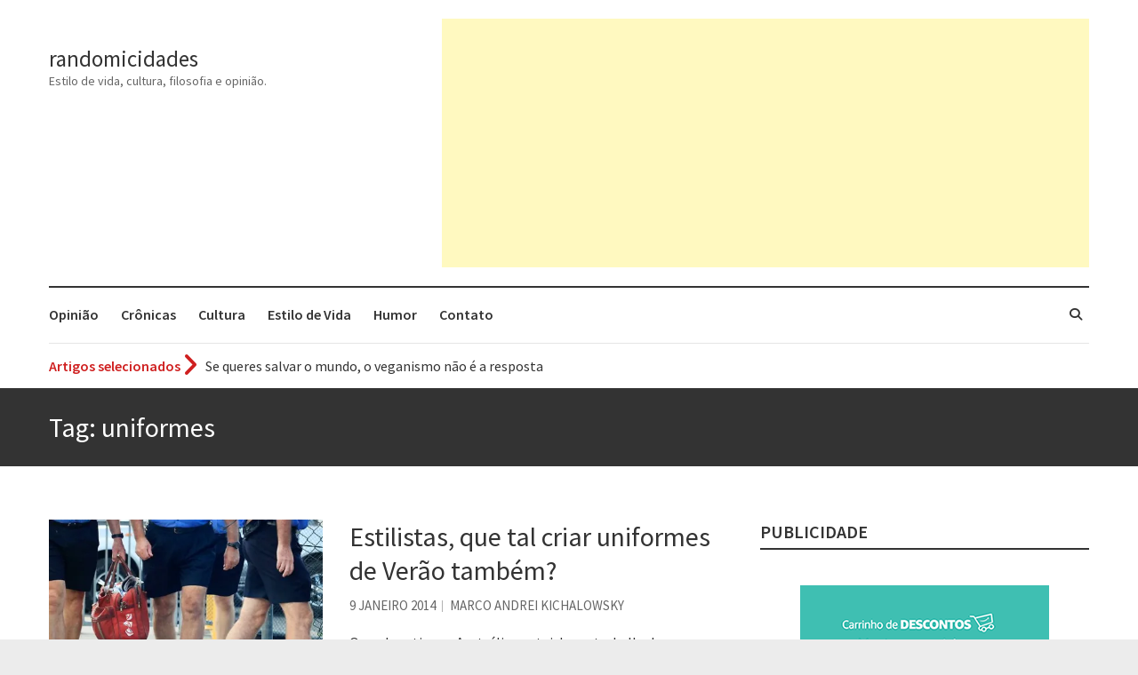

--- FILE ---
content_type: text/html; charset=UTF-8
request_url: https://randomicidades.blog.br/tag/uniformes/
body_size: 13431
content:
<!DOCTYPE html>
<html lang="pt-BR" class="no-js">
<head>
<meta charset="UTF-8" />
			<meta name="viewport" content="width=device-width">
	<link rel="profile" href="http://gmpg.org/xfn/11" />
	<link rel="pingback" href="https://randomicidades.blog.br/xmlrpc.php" />
	<meta name='robots' content='index, follow, max-image-preview:large, max-snippet:-1, max-video-preview:-1' />
	<style>img:is([sizes="auto" i], [sizes^="auto," i]) { contain-intrinsic-size: 3000px 1500px }</style>
	
	<!-- This site is optimized with the Yoast SEO plugin v26.7 - https://yoast.com/wordpress/plugins/seo/ -->
	<title>uniformes Archives - randomicidades</title>
	<link rel="canonical" href="https://randomicidades.blog.br/tag/uniformes/" />
	<meta property="og:locale" content="pt_BR" />
	<meta property="og:type" content="article" />
	<meta property="og:title" content="uniformes Archives - randomicidades" />
	<meta property="og:url" content="https://randomicidades.blog.br/tag/uniformes/" />
	<meta property="og:site_name" content="randomicidades" />
	<meta name="twitter:card" content="summary_large_image" />
	<script type="application/ld+json" class="yoast-schema-graph">{"@context":"https://schema.org","@graph":[{"@type":"CollectionPage","@id":"https://randomicidades.blog.br/tag/uniformes/","url":"https://randomicidades.blog.br/tag/uniformes/","name":"uniformes Archives - randomicidades","isPartOf":{"@id":"https://randomicidades.blog.br/#website"},"primaryImageOfPage":{"@id":"https://randomicidades.blog.br/tag/uniformes/#primaryimage"},"image":{"@id":"https://randomicidades.blog.br/tag/uniformes/#primaryimage"},"thumbnailUrl":"https://i0.wp.com/randomicidades.blog.br/wp-content/uploads/uniformes-correio-australia.jpg?fit=650%2C366&ssl=1","inLanguage":"pt-BR"},{"@type":"ImageObject","inLanguage":"pt-BR","@id":"https://randomicidades.blog.br/tag/uniformes/#primaryimage","url":"https://i0.wp.com/randomicidades.blog.br/wp-content/uploads/uniformes-correio-australia.jpg?fit=650%2C366&ssl=1","contentUrl":"https://i0.wp.com/randomicidades.blog.br/wp-content/uploads/uniformes-correio-australia.jpg?fit=650%2C366&ssl=1","width":650,"height":366},{"@type":"WebSite","@id":"https://randomicidades.blog.br/#website","url":"https://randomicidades.blog.br/","name":"randomicidades - estilo de vida, cultura, filosofia e opinião","description":"Estilo de vida, cultura, filosofia e opinião.","potentialAction":[{"@type":"SearchAction","target":{"@type":"EntryPoint","urlTemplate":"https://randomicidades.blog.br/?s={search_term_string}"},"query-input":{"@type":"PropertyValueSpecification","valueRequired":true,"valueName":"search_term_string"}}],"inLanguage":"pt-BR"}]}</script>
	<!-- / Yoast SEO plugin. -->


<link rel='dns-prefetch' href='//stats.wp.com' />
<link rel='dns-prefetch' href='//fonts.googleapis.com' />
<link rel='dns-prefetch' href='//widgets.wp.com' />
<link rel='dns-prefetch' href='//jetpack.wordpress.com' />
<link rel='dns-prefetch' href='//s0.wp.com' />
<link rel='dns-prefetch' href='//public-api.wordpress.com' />
<link rel='dns-prefetch' href='//0.gravatar.com' />
<link rel='dns-prefetch' href='//1.gravatar.com' />
<link rel='dns-prefetch' href='//2.gravatar.com' />
<link rel='dns-prefetch' href='//v0.wordpress.com' />
<link rel='dns-prefetch' href='//www.googletagmanager.com' />
<link rel='preconnect' href='//c0.wp.com' />
<link rel='preconnect' href='//i0.wp.com' />
<link rel="alternate" type="application/rss+xml" title="Feed para randomicidades &raquo;" href="https://randomicidades.blog.br/feed/" />
<link rel="alternate" type="application/rss+xml" title="Feed de comentários para randomicidades &raquo;" href="https://randomicidades.blog.br/comments/feed/" />
<link rel="alternate" type="application/rss+xml" title="Feed de tag para randomicidades &raquo; uniformes" href="https://randomicidades.blog.br/tag/uniformes/feed/" />
<script type="text/javascript">
/* <![CDATA[ */
window._wpemojiSettings = {"baseUrl":"https:\/\/s.w.org\/images\/core\/emoji\/16.0.1\/72x72\/","ext":".png","svgUrl":"https:\/\/s.w.org\/images\/core\/emoji\/16.0.1\/svg\/","svgExt":".svg","source":{"concatemoji":"https:\/\/randomicidades.blog.br\/wp-includes\/js\/wp-emoji-release.min.js?ver=6.8.3"}};
/*! This file is auto-generated */
!function(s,n){var o,i,e;function c(e){try{var t={supportTests:e,timestamp:(new Date).valueOf()};sessionStorage.setItem(o,JSON.stringify(t))}catch(e){}}function p(e,t,n){e.clearRect(0,0,e.canvas.width,e.canvas.height),e.fillText(t,0,0);var t=new Uint32Array(e.getImageData(0,0,e.canvas.width,e.canvas.height).data),a=(e.clearRect(0,0,e.canvas.width,e.canvas.height),e.fillText(n,0,0),new Uint32Array(e.getImageData(0,0,e.canvas.width,e.canvas.height).data));return t.every(function(e,t){return e===a[t]})}function u(e,t){e.clearRect(0,0,e.canvas.width,e.canvas.height),e.fillText(t,0,0);for(var n=e.getImageData(16,16,1,1),a=0;a<n.data.length;a++)if(0!==n.data[a])return!1;return!0}function f(e,t,n,a){switch(t){case"flag":return n(e,"\ud83c\udff3\ufe0f\u200d\u26a7\ufe0f","\ud83c\udff3\ufe0f\u200b\u26a7\ufe0f")?!1:!n(e,"\ud83c\udde8\ud83c\uddf6","\ud83c\udde8\u200b\ud83c\uddf6")&&!n(e,"\ud83c\udff4\udb40\udc67\udb40\udc62\udb40\udc65\udb40\udc6e\udb40\udc67\udb40\udc7f","\ud83c\udff4\u200b\udb40\udc67\u200b\udb40\udc62\u200b\udb40\udc65\u200b\udb40\udc6e\u200b\udb40\udc67\u200b\udb40\udc7f");case"emoji":return!a(e,"\ud83e\udedf")}return!1}function g(e,t,n,a){var r="undefined"!=typeof WorkerGlobalScope&&self instanceof WorkerGlobalScope?new OffscreenCanvas(300,150):s.createElement("canvas"),o=r.getContext("2d",{willReadFrequently:!0}),i=(o.textBaseline="top",o.font="600 32px Arial",{});return e.forEach(function(e){i[e]=t(o,e,n,a)}),i}function t(e){var t=s.createElement("script");t.src=e,t.defer=!0,s.head.appendChild(t)}"undefined"!=typeof Promise&&(o="wpEmojiSettingsSupports",i=["flag","emoji"],n.supports={everything:!0,everythingExceptFlag:!0},e=new Promise(function(e){s.addEventListener("DOMContentLoaded",e,{once:!0})}),new Promise(function(t){var n=function(){try{var e=JSON.parse(sessionStorage.getItem(o));if("object"==typeof e&&"number"==typeof e.timestamp&&(new Date).valueOf()<e.timestamp+604800&&"object"==typeof e.supportTests)return e.supportTests}catch(e){}return null}();if(!n){if("undefined"!=typeof Worker&&"undefined"!=typeof OffscreenCanvas&&"undefined"!=typeof URL&&URL.createObjectURL&&"undefined"!=typeof Blob)try{var e="postMessage("+g.toString()+"("+[JSON.stringify(i),f.toString(),p.toString(),u.toString()].join(",")+"));",a=new Blob([e],{type:"text/javascript"}),r=new Worker(URL.createObjectURL(a),{name:"wpTestEmojiSupports"});return void(r.onmessage=function(e){c(n=e.data),r.terminate(),t(n)})}catch(e){}c(n=g(i,f,p,u))}t(n)}).then(function(e){for(var t in e)n.supports[t]=e[t],n.supports.everything=n.supports.everything&&n.supports[t],"flag"!==t&&(n.supports.everythingExceptFlag=n.supports.everythingExceptFlag&&n.supports[t]);n.supports.everythingExceptFlag=n.supports.everythingExceptFlag&&!n.supports.flag,n.DOMReady=!1,n.readyCallback=function(){n.DOMReady=!0}}).then(function(){return e}).then(function(){var e;n.supports.everything||(n.readyCallback(),(e=n.source||{}).concatemoji?t(e.concatemoji):e.wpemoji&&e.twemoji&&(t(e.twemoji),t(e.wpemoji)))}))}((window,document),window._wpemojiSettings);
/* ]]> */
</script>
<style id='wp-emoji-styles-inline-css' type='text/css'>

	img.wp-smiley, img.emoji {
		display: inline !important;
		border: none !important;
		box-shadow: none !important;
		height: 1em !important;
		width: 1em !important;
		margin: 0 0.07em !important;
		vertical-align: -0.1em !important;
		background: none !important;
		padding: 0 !important;
	}
</style>
<link rel='stylesheet' id='wp-block-library-css' href='https://c0.wp.com/c/6.8.3/wp-includes/css/dist/block-library/style.min.css' type='text/css' media='all' />
<style id='classic-theme-styles-inline-css' type='text/css'>
/*! This file is auto-generated */
.wp-block-button__link{color:#fff;background-color:#32373c;border-radius:9999px;box-shadow:none;text-decoration:none;padding:calc(.667em + 2px) calc(1.333em + 2px);font-size:1.125em}.wp-block-file__button{background:#32373c;color:#fff;text-decoration:none}
</style>
<link rel='stylesheet' id='mediaelement-css' href='https://c0.wp.com/c/6.8.3/wp-includes/js/mediaelement/mediaelementplayer-legacy.min.css' type='text/css' media='all' />
<link rel='stylesheet' id='wp-mediaelement-css' href='https://c0.wp.com/c/6.8.3/wp-includes/js/mediaelement/wp-mediaelement.min.css' type='text/css' media='all' />
<style id='jetpack-sharing-buttons-style-inline-css' type='text/css'>
.jetpack-sharing-buttons__services-list{display:flex;flex-direction:row;flex-wrap:wrap;gap:0;list-style-type:none;margin:5px;padding:0}.jetpack-sharing-buttons__services-list.has-small-icon-size{font-size:12px}.jetpack-sharing-buttons__services-list.has-normal-icon-size{font-size:16px}.jetpack-sharing-buttons__services-list.has-large-icon-size{font-size:24px}.jetpack-sharing-buttons__services-list.has-huge-icon-size{font-size:36px}@media print{.jetpack-sharing-buttons__services-list{display:none!important}}.editor-styles-wrapper .wp-block-jetpack-sharing-buttons{gap:0;padding-inline-start:0}ul.jetpack-sharing-buttons__services-list.has-background{padding:1.25em 2.375em}
</style>
<style id='global-styles-inline-css' type='text/css'>
:root{--wp--preset--aspect-ratio--square: 1;--wp--preset--aspect-ratio--4-3: 4/3;--wp--preset--aspect-ratio--3-4: 3/4;--wp--preset--aspect-ratio--3-2: 3/2;--wp--preset--aspect-ratio--2-3: 2/3;--wp--preset--aspect-ratio--16-9: 16/9;--wp--preset--aspect-ratio--9-16: 9/16;--wp--preset--color--black: #000000;--wp--preset--color--cyan-bluish-gray: #abb8c3;--wp--preset--color--white: #ffffff;--wp--preset--color--pale-pink: #f78da7;--wp--preset--color--vivid-red: #cf2e2e;--wp--preset--color--luminous-vivid-orange: #ff6900;--wp--preset--color--luminous-vivid-amber: #fcb900;--wp--preset--color--light-green-cyan: #7bdcb5;--wp--preset--color--vivid-green-cyan: #00d084;--wp--preset--color--pale-cyan-blue: #8ed1fc;--wp--preset--color--vivid-cyan-blue: #0693e3;--wp--preset--color--vivid-purple: #9b51e0;--wp--preset--gradient--vivid-cyan-blue-to-vivid-purple: linear-gradient(135deg,rgba(6,147,227,1) 0%,rgb(155,81,224) 100%);--wp--preset--gradient--light-green-cyan-to-vivid-green-cyan: linear-gradient(135deg,rgb(122,220,180) 0%,rgb(0,208,130) 100%);--wp--preset--gradient--luminous-vivid-amber-to-luminous-vivid-orange: linear-gradient(135deg,rgba(252,185,0,1) 0%,rgba(255,105,0,1) 100%);--wp--preset--gradient--luminous-vivid-orange-to-vivid-red: linear-gradient(135deg,rgba(255,105,0,1) 0%,rgb(207,46,46) 100%);--wp--preset--gradient--very-light-gray-to-cyan-bluish-gray: linear-gradient(135deg,rgb(238,238,238) 0%,rgb(169,184,195) 100%);--wp--preset--gradient--cool-to-warm-spectrum: linear-gradient(135deg,rgb(74,234,220) 0%,rgb(151,120,209) 20%,rgb(207,42,186) 40%,rgb(238,44,130) 60%,rgb(251,105,98) 80%,rgb(254,248,76) 100%);--wp--preset--gradient--blush-light-purple: linear-gradient(135deg,rgb(255,206,236) 0%,rgb(152,150,240) 100%);--wp--preset--gradient--blush-bordeaux: linear-gradient(135deg,rgb(254,205,165) 0%,rgb(254,45,45) 50%,rgb(107,0,62) 100%);--wp--preset--gradient--luminous-dusk: linear-gradient(135deg,rgb(255,203,112) 0%,rgb(199,81,192) 50%,rgb(65,88,208) 100%);--wp--preset--gradient--pale-ocean: linear-gradient(135deg,rgb(255,245,203) 0%,rgb(182,227,212) 50%,rgb(51,167,181) 100%);--wp--preset--gradient--electric-grass: linear-gradient(135deg,rgb(202,248,128) 0%,rgb(113,206,126) 100%);--wp--preset--gradient--midnight: linear-gradient(135deg,rgb(2,3,129) 0%,rgb(40,116,252) 100%);--wp--preset--font-size--small: 13px;--wp--preset--font-size--medium: 20px;--wp--preset--font-size--large: 36px;--wp--preset--font-size--x-large: 42px;--wp--preset--spacing--20: 0.44rem;--wp--preset--spacing--30: 0.67rem;--wp--preset--spacing--40: 1rem;--wp--preset--spacing--50: 1.5rem;--wp--preset--spacing--60: 2.25rem;--wp--preset--spacing--70: 3.38rem;--wp--preset--spacing--80: 5.06rem;--wp--preset--shadow--natural: 6px 6px 9px rgba(0, 0, 0, 0.2);--wp--preset--shadow--deep: 12px 12px 50px rgba(0, 0, 0, 0.4);--wp--preset--shadow--sharp: 6px 6px 0px rgba(0, 0, 0, 0.2);--wp--preset--shadow--outlined: 6px 6px 0px -3px rgba(255, 255, 255, 1), 6px 6px rgba(0, 0, 0, 1);--wp--preset--shadow--crisp: 6px 6px 0px rgba(0, 0, 0, 1);}:where(.is-layout-flex){gap: 0.5em;}:where(.is-layout-grid){gap: 0.5em;}body .is-layout-flex{display: flex;}.is-layout-flex{flex-wrap: wrap;align-items: center;}.is-layout-flex > :is(*, div){margin: 0;}body .is-layout-grid{display: grid;}.is-layout-grid > :is(*, div){margin: 0;}:where(.wp-block-columns.is-layout-flex){gap: 2em;}:where(.wp-block-columns.is-layout-grid){gap: 2em;}:where(.wp-block-post-template.is-layout-flex){gap: 1.25em;}:where(.wp-block-post-template.is-layout-grid){gap: 1.25em;}.has-black-color{color: var(--wp--preset--color--black) !important;}.has-cyan-bluish-gray-color{color: var(--wp--preset--color--cyan-bluish-gray) !important;}.has-white-color{color: var(--wp--preset--color--white) !important;}.has-pale-pink-color{color: var(--wp--preset--color--pale-pink) !important;}.has-vivid-red-color{color: var(--wp--preset--color--vivid-red) !important;}.has-luminous-vivid-orange-color{color: var(--wp--preset--color--luminous-vivid-orange) !important;}.has-luminous-vivid-amber-color{color: var(--wp--preset--color--luminous-vivid-amber) !important;}.has-light-green-cyan-color{color: var(--wp--preset--color--light-green-cyan) !important;}.has-vivid-green-cyan-color{color: var(--wp--preset--color--vivid-green-cyan) !important;}.has-pale-cyan-blue-color{color: var(--wp--preset--color--pale-cyan-blue) !important;}.has-vivid-cyan-blue-color{color: var(--wp--preset--color--vivid-cyan-blue) !important;}.has-vivid-purple-color{color: var(--wp--preset--color--vivid-purple) !important;}.has-black-background-color{background-color: var(--wp--preset--color--black) !important;}.has-cyan-bluish-gray-background-color{background-color: var(--wp--preset--color--cyan-bluish-gray) !important;}.has-white-background-color{background-color: var(--wp--preset--color--white) !important;}.has-pale-pink-background-color{background-color: var(--wp--preset--color--pale-pink) !important;}.has-vivid-red-background-color{background-color: var(--wp--preset--color--vivid-red) !important;}.has-luminous-vivid-orange-background-color{background-color: var(--wp--preset--color--luminous-vivid-orange) !important;}.has-luminous-vivid-amber-background-color{background-color: var(--wp--preset--color--luminous-vivid-amber) !important;}.has-light-green-cyan-background-color{background-color: var(--wp--preset--color--light-green-cyan) !important;}.has-vivid-green-cyan-background-color{background-color: var(--wp--preset--color--vivid-green-cyan) !important;}.has-pale-cyan-blue-background-color{background-color: var(--wp--preset--color--pale-cyan-blue) !important;}.has-vivid-cyan-blue-background-color{background-color: var(--wp--preset--color--vivid-cyan-blue) !important;}.has-vivid-purple-background-color{background-color: var(--wp--preset--color--vivid-purple) !important;}.has-black-border-color{border-color: var(--wp--preset--color--black) !important;}.has-cyan-bluish-gray-border-color{border-color: var(--wp--preset--color--cyan-bluish-gray) !important;}.has-white-border-color{border-color: var(--wp--preset--color--white) !important;}.has-pale-pink-border-color{border-color: var(--wp--preset--color--pale-pink) !important;}.has-vivid-red-border-color{border-color: var(--wp--preset--color--vivid-red) !important;}.has-luminous-vivid-orange-border-color{border-color: var(--wp--preset--color--luminous-vivid-orange) !important;}.has-luminous-vivid-amber-border-color{border-color: var(--wp--preset--color--luminous-vivid-amber) !important;}.has-light-green-cyan-border-color{border-color: var(--wp--preset--color--light-green-cyan) !important;}.has-vivid-green-cyan-border-color{border-color: var(--wp--preset--color--vivid-green-cyan) !important;}.has-pale-cyan-blue-border-color{border-color: var(--wp--preset--color--pale-cyan-blue) !important;}.has-vivid-cyan-blue-border-color{border-color: var(--wp--preset--color--vivid-cyan-blue) !important;}.has-vivid-purple-border-color{border-color: var(--wp--preset--color--vivid-purple) !important;}.has-vivid-cyan-blue-to-vivid-purple-gradient-background{background: var(--wp--preset--gradient--vivid-cyan-blue-to-vivid-purple) !important;}.has-light-green-cyan-to-vivid-green-cyan-gradient-background{background: var(--wp--preset--gradient--light-green-cyan-to-vivid-green-cyan) !important;}.has-luminous-vivid-amber-to-luminous-vivid-orange-gradient-background{background: var(--wp--preset--gradient--luminous-vivid-amber-to-luminous-vivid-orange) !important;}.has-luminous-vivid-orange-to-vivid-red-gradient-background{background: var(--wp--preset--gradient--luminous-vivid-orange-to-vivid-red) !important;}.has-very-light-gray-to-cyan-bluish-gray-gradient-background{background: var(--wp--preset--gradient--very-light-gray-to-cyan-bluish-gray) !important;}.has-cool-to-warm-spectrum-gradient-background{background: var(--wp--preset--gradient--cool-to-warm-spectrum) !important;}.has-blush-light-purple-gradient-background{background: var(--wp--preset--gradient--blush-light-purple) !important;}.has-blush-bordeaux-gradient-background{background: var(--wp--preset--gradient--blush-bordeaux) !important;}.has-luminous-dusk-gradient-background{background: var(--wp--preset--gradient--luminous-dusk) !important;}.has-pale-ocean-gradient-background{background: var(--wp--preset--gradient--pale-ocean) !important;}.has-electric-grass-gradient-background{background: var(--wp--preset--gradient--electric-grass) !important;}.has-midnight-gradient-background{background: var(--wp--preset--gradient--midnight) !important;}.has-small-font-size{font-size: var(--wp--preset--font-size--small) !important;}.has-medium-font-size{font-size: var(--wp--preset--font-size--medium) !important;}.has-large-font-size{font-size: var(--wp--preset--font-size--large) !important;}.has-x-large-font-size{font-size: var(--wp--preset--font-size--x-large) !important;}
:where(.wp-block-post-template.is-layout-flex){gap: 1.25em;}:where(.wp-block-post-template.is-layout-grid){gap: 1.25em;}
:where(.wp-block-columns.is-layout-flex){gap: 2em;}:where(.wp-block-columns.is-layout-grid){gap: 2em;}
:root :where(.wp-block-pullquote){font-size: 1.5em;line-height: 1.6;}
</style>
<link rel='stylesheet' id='ppress-frontend-css' href='https://randomicidades.blog.br/wp-content/plugins/wp-user-avatar/assets/css/frontend.min.css?ver=4.16.8' type='text/css' media='all' />
<link rel='stylesheet' id='ppress-flatpickr-css' href='https://randomicidades.blog.br/wp-content/plugins/wp-user-avatar/assets/flatpickr/flatpickr.min.css?ver=4.16.8' type='text/css' media='all' />
<link rel='stylesheet' id='ppress-select2-css' href='https://randomicidades.blog.br/wp-content/plugins/wp-user-avatar/assets/select2/select2.min.css?ver=6.8.3' type='text/css' media='all' />
<link rel='stylesheet' id='magcast_style-css' href='https://randomicidades.blog.br/wp-content/themes/magcast/style.css?ver=6.8.3' type='text/css' media='all' />
<link rel='stylesheet' id='magcast-font-awesome-css' href='https://randomicidades.blog.br/wp-content/themes/magcast/font-awesome/css/all.min.css?ver=6.8.3' type='text/css' media='all' />
<link rel='stylesheet' id='owl_carousel-css' href='https://randomicidades.blog.br/wp-content/themes/magcast/owlcarousel/owl.carousel.css?ver=6.8.3' type='text/css' media='all' />
<link rel='stylesheet' id='magcast_google_fonts-css' href='//fonts.googleapis.com/css?family=Source+Sans+Pro%3A300%2C400%2C600&#038;subset=latin-ext%2Cvietnamese&#038;ver=6.8.3' type='text/css' media='all' />
<link rel='stylesheet' id='jetpack_likes-css' href='https://c0.wp.com/p/jetpack/15.4/modules/likes/style.css' type='text/css' media='all' />
<link rel='stylesheet' id='jetpack-subscriptions-css' href='https://c0.wp.com/p/jetpack/15.4/_inc/build/subscriptions/subscriptions.min.css' type='text/css' media='all' />
<script type="text/javascript" src="https://c0.wp.com/c/6.8.3/wp-includes/js/jquery/jquery.min.js" id="jquery-core-js"></script>
<script type="text/javascript" src="https://c0.wp.com/c/6.8.3/wp-includes/js/jquery/jquery-migrate.min.js" id="jquery-migrate-js"></script>
<script type="text/javascript" src="https://randomicidades.blog.br/wp-content/plugins/wp-user-avatar/assets/flatpickr/flatpickr.min.js?ver=4.16.8" id="ppress-flatpickr-js"></script>
<script type="text/javascript" src="https://randomicidades.blog.br/wp-content/plugins/wp-user-avatar/assets/select2/select2.min.js?ver=4.16.8" id="ppress-select2-js"></script>
<!--[if lt IE 9]>
<script type="text/javascript" src="https://randomicidades.blog.br/wp-content/themes/magcast/js/html5.js?ver=3.7.3" id="html5-js"></script>
<![endif]-->
<link rel="https://api.w.org/" href="https://randomicidades.blog.br/wp-json/" /><link rel="alternate" title="JSON" type="application/json" href="https://randomicidades.blog.br/wp-json/wp/v2/tags/1205" /><link rel="EditURI" type="application/rsd+xml" title="RSD" href="https://randomicidades.blog.br/xmlrpc.php?rsd" />
<meta name="generator" content="WordPress 6.8.3" />
<meta name="generator" content="Site Kit by Google 1.170.0" />	<style>img#wpstats{display:none}</style>
		<style type="text/css">.recentcomments a{display:inline !important;padding:0 !important;margin:0 !important;}</style><link rel="icon" href="https://i0.wp.com/randomicidades.blog.br/wp-content/uploads/cropped-acorianos.jpg?fit=32%2C32&#038;ssl=1" sizes="32x32" />
<link rel="icon" href="https://i0.wp.com/randomicidades.blog.br/wp-content/uploads/cropped-acorianos.jpg?fit=192%2C192&#038;ssl=1" sizes="192x192" />
<link rel="apple-touch-icon" href="https://i0.wp.com/randomicidades.blog.br/wp-content/uploads/cropped-acorianos.jpg?fit=180%2C180&#038;ssl=1" />
<meta name="msapplication-TileImage" content="https://i0.wp.com/randomicidades.blog.br/wp-content/uploads/cropped-acorianos.jpg?fit=270%2C270&#038;ssl=1" />
		<style type="text/css" id="wp-custom-css">
			/*
Você pode adicionar seu próprio CSS aqui.

Clique no ícone de ajuda acima para saber mais.
*/

p {
	line-height: 1.5;
}

		</style>
			</head>
	<body class="archive tag tag-uniformes tag-1205 wp-theme-magcast ">
				<div id="page" class="hfeed site">
				<header id="masthead" class="site-header" role="banner">
				<div class="hgroup-wrap headeradd clearfix">
			<div class="container clearfix">
					<div id="site-logo" class="clearfix">
						<!-- #site-logo -->
															<h2 id="site-title">
									<a href="https://randomicidades.blog.br/" title="randomicidades" rel="home"> randomicidades </a> 
								</h2><!-- #site-title -->
																<h2 id="site-description">Estilo de vida, cultura, filosofia e opinião. </h2>
												</div><!-- #site-logo -->
				<button class="menu-toggle">Menu responsivo</button>
								<div class="hgroup-right">
					<aside id="text-26" class="widget widget_text">			<div class="textwidget"><script async src="//pagead2.googlesyndication.com/pagead/js/adsbygoogle.js"></script>
<!-- Randomicidades Topo Responsivo -->
<ins class="adsbygoogle"
     style="display:block"
     data-ad-client="ca-pub-0702282169891136"
     data-ad-slot="4118698448"
     data-ad-format="auto"></ins>
<script>
(adsbygoogle = window.adsbygoogle || []).push({});
</script></div>
		</aside>				</div>
							</div><!-- .container -->
		</div><!-- .hgroup-wrap -->
		<div class="navigation-bar">
			<div class="container clearfix">
				<nav id="site-navigation" class="main-navigation clearfix" role="navigation">
										<ul class="nav-menu"><li id="menu-item-2819" class="menu-item menu-item-type-taxonomy menu-item-object-category menu-item-2819"><a href="https://randomicidades.blog.br/politica-sociedade-filosofia-opiniao/">Opinião</a></li>
<li id="menu-item-2816" class="menu-item menu-item-type-taxonomy menu-item-object-category menu-item-2816"><a href="https://randomicidades.blog.br/cronicas/">Crônicas</a></li>
<li id="menu-item-2817" class="menu-item menu-item-type-taxonomy menu-item-object-category menu-item-2817"><a href="https://randomicidades.blog.br/cultura/">Cultura</a></li>
<li id="menu-item-2820" class="menu-item menu-item-type-taxonomy menu-item-object-category menu-item-2820"><a href="https://randomicidades.blog.br/vida-cotidiano/">Estilo de Vida</a></li>
<li id="menu-item-2818" class="menu-item menu-item-type-taxonomy menu-item-object-category menu-item-2818"><a href="https://randomicidades.blog.br/humor/">Humor</a></li>
<li id="menu-item-2845" class="menu-item menu-item-type-post_type menu-item-object-page menu-item-2845"><a href="https://randomicidades.blog.br/contato/">Contato</a></li>
</ul>					<div class="search-toggle"></div><!-- .search-toggle -->
					<div id="search-box" class="hide">
							<form action="https://randomicidades.blog.br/" method="get" class="search-form clearfix">
		<label class="assistive-text"> Pesquisar </label>
		<input type="search" placeholder="Pesquisar" class="s field" name="s">
		<input type="submit" value="Pesquisar" class="search-submit">
	</form><!-- .search-form -->
						<span class="arrow"></span>
					</div><!-- #search-box -->
									</nav><!-- #site-navigation .main-navigation -->
											<div class="highlighted-posts clearfix">
								<span>Artigos selecionados</span>
								<ul class="newsticker">
																	<li><a title="Voto obrigatório é correto?" href="https://randomicidades.blog.br/2020/11/voto-obrigatorio-e-correto/">Voto obrigatório é correto?</a></li>
																	<li><a title="Se queres salvar o mundo, o veganismo não é a resposta" href="https://randomicidades.blog.br/2019/11/se-queres-salvar-o-mundo-o-veganismo-nao-e-a-resposta/">Se queres salvar o mundo, o veganismo não é a resposta</a></li>
																	<li><a title="Tem que filmar isso daí" href="https://randomicidades.blog.br/2019/03/tem-que-filmar-isso-dai/">Tem que filmar isso daí</a></li>
																	<li><a title="A construção da urbanidade" href="https://randomicidades.blog.br/2019/02/a-construcao-da-urbanidade/">A construção da urbanidade</a></li>
																	<li><a title="Aprender a fracassar é o segredo do sucesso" href="https://randomicidades.blog.br/2016/05/aprender-fracassar-e-o-segredo-do-sucesso/">Aprender a fracassar é o segredo do sucesso</a></li>
																	<li><a title="Contardo Calligaris prega o &#8220;direito à tristeza&#8221;" href="https://randomicidades.blog.br/2015/09/contardo-calligaris-prega-o-direito-a-tristeza/">Contardo Calligaris prega o &#8220;direito à tristeza&#8221;</a></li>
																	<li><a title="Esse tal de Rock Gaúcho" href="https://randomicidades.blog.br/2014/02/esse-tal-de-rock-gaucho/">Esse tal de Rock Gaúcho</a></li>
																	<li><a title="Os causos de Jorge Luis Borges" href="https://randomicidades.blog.br/2011/05/os-causos-de-jorge-luis-borges/">Os causos de Jorge Luis Borges</a></li>
																</ul>
							</div>
								</div><!-- .container -->
		</div><!-- .navigation-bar -->
						<div class="page-title-wrap"  >
					<div class="container clearfix">
											<h1 class="page-title">Tag: <span>uniformes</span></h1><!-- .page-title -->
										</div><!-- .container -->
				</div><!-- .page-title-wrap -->
				</header><!-- #masthead -->
			<div id="content">
				<div class="container clearfix">			<div id="primary">
	  <div id="main">												 <div id="post-2388" class="clearfix post-2388 post type-post status-publish format-standard has-post-thumbnail hentry category-cultura category-depeche-mode category-politica-sociedade-filosofia-opiniao tag-bem-estar tag-inverno tag-moda tag-paises-tropicais tag-uniformes tag-verao">
															<figure class="post-featured-image">
																				<a title="Estilistas, que tal criar uniformes de Verão também?" href="https://randomicidades.blog.br/2014/01/estilistas-que-tal-criar-uniformes-de-verao-tambem/"><img width="467" height="350" src="https://i0.wp.com/randomicidades.blog.br/wp-content/uploads/uniformes-correio-australia.jpg?resize=467%2C350&amp;ssl=1" class="attachment-magcast-small-thumb size-magcast-small-thumb wp-post-image" alt="" decoding="async" fetchpriority="high" data-attachment-id="2389" data-permalink="https://randomicidades.blog.br/2014/01/estilistas-que-tal-criar-uniformes-de-verao-tambem/uniformes-correio-australia/" data-orig-file="https://i0.wp.com/randomicidades.blog.br/wp-content/uploads/uniformes-correio-australia.jpg?fit=650%2C366&amp;ssl=1" data-orig-size="650,366" data-comments-opened="1" data-image-meta="{&quot;aperture&quot;:&quot;0&quot;,&quot;credit&quot;:&quot;&quot;,&quot;camera&quot;:&quot;&quot;,&quot;caption&quot;:&quot;&quot;,&quot;created_timestamp&quot;:&quot;0&quot;,&quot;copyright&quot;:&quot;&quot;,&quot;focal_length&quot;:&quot;0&quot;,&quot;iso&quot;:&quot;0&quot;,&quot;shutter_speed&quot;:&quot;0&quot;,&quot;title&quot;:&quot;&quot;}" data-image-title="uniformes-correio-australia" data-image-description="" data-image-caption="" data-medium-file="https://i0.wp.com/randomicidades.blog.br/wp-content/uploads/uniformes-correio-australia.jpg?fit=300%2C168&amp;ssl=1" data-large-file="https://i0.wp.com/randomicidades.blog.br/wp-content/uploads/uniformes-correio-australia.jpg?fit=650%2C366&amp;ssl=1" /></a>
																		</figure><!-- .post-featured-image -->
														<div class="post-featured-content">
								<article>
									<header class="entry-header">
										<h2 class="entry-title">
											<a title="Estilistas, que tal criar uniformes de Verão também?" href="https://randomicidades.blog.br/2014/01/estilistas-que-tal-criar-uniformes-de-verao-tambem/">Estilistas, que tal criar uniformes de Verão também?</a>
										</h2><!-- .entry-title -->
																					<div class="entry-meta clearfix">
												<div class="date"><a href="https://randomicidades.blog.br/2014/01/estilistas-que-tal-criar-uniformes-de-verao-tambem/" title="9 janeiro 2014">9 janeiro 2014</a></div><div class="by-author"><a href="https://randomicidades.blog.br/author/marco-andrei/">Marco Andrei Kichalowsky </a></div>
																							</div><!-- .entry-meta -->
																			</header><!-- .entry-header -->
																		<div class="entry-content clearfix">
										<p>Quando estive na Austrália gostei de ver  trabalhadores vestidos com uniformes de Verão frescos, elegantes e respeitosos. Por que não temos isso no Brasil?</p>
										<a href="https://randomicidades.blog.br/2014/01/estilistas-que-tal-criar-uniformes-de-verao-tambem/" class="readmore">Continuar a ler</a>
									</div><!-- .entry-content -->
																	</article>
							</div>
						</div><!-- .post -->
				</div><!-- #main -->	</div><!-- #primary -->
			<div id="secondary">
		<aside id="text-34" class="widget widget_text"><h3 class="widget-title">Publicidade</h3>			<div class="textwidget"><p><center><a href="https://amzn.to/3w4VP9c" target="_blank" rel="noopener"><img decoding="async" src="https://m.media-amazon.com/images/G/32/associates/bannersportal/866_CarrinhoDeDesconto_associates_280x280._SL1280_FMpng_.png" /></a></center></p>
</div>
		</aside><aside id="authors-2" class="widget widget_authors"><h3 class="widget-title">Autores convidados</h3><ul><li><a href="https://randomicidades.blog.br/author/ader/"> <img data-del="avatar" alt="1" src='https://i0.wp.com/randomicidades.blog.br/wp-content/uploads/ader_avatar.png?fit=48%2C48&ssl=1' class='avatar pp-user-avatar avatar-48 photo ' height='48' width='48'/> <strong>Ader Moreira</strong></a><ul><li><a href="https://randomicidades.blog.br/2015/03/sobre-nascer-no-brasil-e-morar-fora-dele/" title="Sobre nascer no Brasil e morar fora dele">Sobre nascer no Brasil e morar fora dele</a></li></ul></li><li><a href="https://randomicidades.blog.br/author/alesalvatori/"> <img data-del="avatar" alt="1" src='https://i0.wp.com/randomicidades.blog.br/wp-content/uploads/22450061_10155159063215028_5816707070247309403_n.jpg?fit=48%2C48&ssl=1' class='avatar pp-user-avatar avatar-48 photo ' height='48' width='48'/> <strong>Alessandro Salvatori</strong></a><ul><li><a href="https://randomicidades.blog.br/2018/02/privilegios-do-judiciario/" title="Privilégios do Judiciário">Privilégios do Judiciário</a></li></ul></li><li><a href="https://randomicidades.blog.br/author/alexandre-rodrigues/"> <img data-del="avatar" alt="1" src='https://i0.wp.com/randomicidades.blog.br/wp-content/uploads/11046799_10204782529575602_6739073832028043963_n.jpg?fit=48%2C48&ssl=1' class='avatar pp-user-avatar avatar-48 photo ' height='48' width='48'/> <strong>Alexandre Rodrigues</strong></a><ul><li><a href="https://randomicidades.blog.br/2018/10/alistamento/" title="Alistamento">Alistamento</a></li></ul></li><li><a href="https://randomicidades.blog.br/author/andre-f/"> <img alt='1' src='https://secure.gravatar.com/avatar/3878d7536613d6ade8addebf52e1656b18cbb577bf01d7f6e588b8a6011f5c6e?s=48&#038;d=mm&#038;r=g' srcset='https://secure.gravatar.com/avatar/3878d7536613d6ade8addebf52e1656b18cbb577bf01d7f6e588b8a6011f5c6e?s=96&#038;d=mm&#038;r=g 2x' class='avatar avatar-48 photo' height='48' width='48' loading='lazy' decoding='async'/> <strong>André Fagundes</strong></a><ul><li><a href="https://randomicidades.blog.br/2020/03/cenas-de-uma-quarentena/" title="Cenas de uma Quarentena">Cenas de uma Quarentena</a></li></ul></li><li><a href="https://randomicidades.blog.br/author/andre-timm/"> <img data-del="avatar" alt="1" src='https://i0.wp.com/randomicidades.blog.br/wp-content/uploads/andre-timm.jpg?fit=48%2C48&ssl=1' class='avatar pp-user-avatar avatar-48 photo ' height='48' width='48'/> <strong>André Timm</strong></a><ul><li><a href="https://randomicidades.blog.br/2019/03/tem-que-filmar-isso-dai/" title="Tem que filmar isso daí">Tem que filmar isso daí</a></li></ul></li><li><a href="https://randomicidades.blog.br/author/annemarie/"> <img data-del="avatar" alt="1" src='https://i0.wp.com/randomicidades.blog.br/wp-content/uploads/annemarie-frank.jpg?fit=48%2C48&ssl=1' class='avatar pp-user-avatar avatar-48 photo ' height='48' width='48'/> <strong>Annemarie Frank</strong></a><ul><li><a href="https://randomicidades.blog.br/2017/09/acabou-o-recreio/" title="Acabou o recreio">Acabou o recreio</a></li></ul></li><li><a href="https://randomicidades.blog.br/author/ariane-feijo/"> <img data-del="avatar" alt="1" src='https://i0.wp.com/randomicidades.blog.br/wp-content/uploads/ariane.jpg?fit=48%2C48&ssl=1' class='avatar pp-user-avatar avatar-48 photo ' height='48' width='48'/> <strong>Ariane Feijó</strong></a><ul><li><a href="https://randomicidades.blog.br/2016/05/aprender-fracassar-e-o-segredo-do-sucesso/" title="Aprender a fracassar é o segredo do sucesso">Aprender a fracassar é o segredo do sucesso</a></li></ul></li><li><a href="https://randomicidades.blog.br/author/auber/"> <img data-del="avatar" alt="1" src='https://i0.wp.com/randomicidades.blog.br/wp-content/uploads/auber-lopes.jpg?fit=48%2C48&ssl=1' class='avatar pp-user-avatar avatar-48 photo ' height='48' width='48'/> <strong>Auber Lopes de Almeida</strong></a><ul><li><a href="https://randomicidades.blog.br/2020/11/gobbi-o-menino-sonhador-que-criou-carros-de-sonhos/" title="Gobbi, o menino sonhador que criou carros de sonhos">Gobbi, o menino sonhador que criou carros de sonhos</a></li></ul></li><li><a href="https://randomicidades.blog.br/author/c-nabinger/"> <img data-del="avatar" alt="1" src='https://i0.wp.com/randomicidades.blog.br/wp-content/uploads/cnabinger.png?fit=48%2C46&ssl=1' class='avatar pp-user-avatar avatar-48 photo ' height='48' width='48'/> <strong>Carlos Nabinger</strong></a><ul><li><a href="https://randomicidades.blog.br/2018/08/sustentabilidade-e-sucessao-rural/" title="Sustentabilidade e sucessão rural">Sustentabilidade e sucessão rural</a></li></ul></li><li><a href="https://randomicidades.blog.br/author/caroline-rosa/"> <img data-del="avatar" alt="1" src='https://i0.wp.com/randomicidades.blog.br/wp-content/uploads/carolrosa.jpg?fit=48%2C48&ssl=1' class='avatar pp-user-avatar avatar-48 photo ' height='48' width='48'/> <strong>Caroline Rosa</strong></a><ul><li><a href="https://randomicidades.blog.br/2019/02/nao-voce-nao-vai-ganhar-na-megasena/" title="Não, você não vai ganhar na Megasena">Não, você não vai ganhar na Megasena</a></li></ul></li><li><a href="https://randomicidades.blog.br/author/cava/"> <img data-del="avatar" alt="1" src='https://i0.wp.com/randomicidades.blog.br/wp-content/uploads/ricardo-cavallini.jpg?fit=48%2C48&ssl=1' class='avatar pp-user-avatar avatar-48 photo ' height='48' width='48'/> <strong>Ricardo Cavallini</strong></a><ul><li><a href="https://randomicidades.blog.br/2024/11/o-storytelling-venceu-nos-perdemos/" title="O storytelling venceu, nós perdemos">O storytelling venceu, nós perdemos</a></li></ul></li><li><a href="https://randomicidades.blog.br/author/chico-bosco/"> <img data-del="avatar" alt="1" src='https://i0.wp.com/randomicidades.blog.br/wp-content/uploads/chico-bosco.jpg?fit=48%2C48&ssl=1' class='avatar pp-user-avatar avatar-48 photo ' height='48' width='48'/> <strong>Chico Bosco</strong></a><ul><li><a href="https://randomicidades.blog.br/2025/04/notas-um-pouco-antipaticas-sobre-ruptura-severance/" title="Notas um pouco antipáticas sobre Ruptura (Severance)">Notas um pouco antipáticas sobre Ruptura (Severance)</a></li></ul></li><li><a href="https://randomicidades.blog.br/author/francisco-spiandorello/"> <img data-del="avatar" alt="1" src='https://i0.wp.com/randomicidades.blog.br/wp-content/uploads/1658126_10151950546677353_833470206_o.jpg?fit=44%2C48&ssl=1' class='avatar pp-user-avatar avatar-48 photo ' height='48' width='48'/> <strong>Francisco Spiandorello</strong></a><ul><li><a href="https://randomicidades.blog.br/2020/05/de-quanto-voce-precisa-para-viver/" title="De quanto você precisa para viver?">De quanto você precisa para viver?</a></li></ul></li><li><a href="https://randomicidades.blog.br/author/andriolli-costa/"> <img data-del="avatar" alt="1" src='https://i0.wp.com/randomicidades.blog.br/wp-content/uploads/UWD_peRb_400x400.jpg?fit=48%2C48&ssl=1' class='avatar pp-user-avatar avatar-48 photo ' height='48' width='48'/> <strong>Andriolli Costa</strong></a><ul><li><a href="https://randomicidades.blog.br/2020/03/o-saci-e-monteiro-lobato/" title="O saci e Monteiro Lobato">O saci e Monteiro Lobato</a></li></ul></li><li><a href="https://randomicidades.blog.br/author/carlos-guimaraes/"> <img data-del="avatar" alt="1" src='https://i0.wp.com/randomicidades.blog.br/wp-content/uploads/carlos-guimaraes.jpeg?fit=48%2C48&ssl=1' class='avatar pp-user-avatar avatar-48 photo ' height='48' width='48'/> <strong>Carlos Guimarães</strong></a><ul><li><a href="https://randomicidades.blog.br/2022/03/ed-motta-x-raul-seixas/" title="Ed Motta x Raul Seixas">Ed Motta x Raul Seixas</a></li></ul></li><li><a href="https://randomicidades.blog.br/author/drauzio/"> <img data-del="avatar" alt="1" src='https://i0.wp.com/randomicidades.blog.br/wp-content/uploads/drauzio-varela.jpeg?fit=48%2C48&ssl=1' class='avatar pp-user-avatar avatar-48 photo ' height='48' width='48'/> <strong>Dráuzio Varela</strong></a><ul><li><a href="https://randomicidades.blog.br/2024/06/gluten-lactose-e-outras-modas/" title="Glúten, lactose e outras modas">Glúten, lactose e outras modas</a></li></ul></li><li><a href="https://randomicidades.blog.br/author/elisa-brietzke/"> <img data-del="avatar" alt="1" src='https://i0.wp.com/randomicidades.blog.br/wp-content/uploads/elisa-brietzke.jpg?fit=48%2C48&ssl=1' class='avatar pp-user-avatar avatar-48 photo ' height='48' width='48'/> <strong>Elisa Brietzke</strong></a><ul><li><a href="https://randomicidades.blog.br/2024/08/10-dicas-de-como-dormir-bem-sem-remedio/" title="10 dicas de como dormir bem sem remédio">10 dicas de como dormir bem sem remédio</a></li></ul></li><li><a href="https://randomicidades.blog.br/author/emilio/"> <img data-del="avatar" alt="1" src='https://i0.wp.com/randomicidades.blog.br/wp-content/uploads/emilio.jpg?fit=48%2C48&ssl=1' class='avatar pp-user-avatar avatar-48 photo ' height='48' width='48'/> <strong>Emílio Calil</strong></a><ul><li><a href="https://randomicidades.blog.br/2021/01/saudade-dos-blogs/" title="Saudade dos blogs">Saudade dos blogs</a></li></ul></li><li><a href="https://randomicidades.blog.br/author/felipegoettems/"> <img data-del="avatar" alt="1" src='https://i0.wp.com/randomicidades.blog.br/wp-content/uploads/18118621_10202925493654669_6615745719796261456_n.jpg?fit=48%2C48&ssl=1' class='avatar pp-user-avatar avatar-48 photo ' height='48' width='48'/> <strong>Felipe Goettems</strong></a><ul><li><a href="https://randomicidades.blog.br/2018/01/em-2018-em-vez-de-ser-foda-aperte-o-fo-se/" title="Em 2018, em vez de ser FODA, aperte o FO…-SE">Em 2018, em vez de ser FODA, aperte o FO…-SE</a></li></ul></li><li><a href="https://randomicidades.blog.br/author/gabriela-vilanova/"> <img data-del="avatar" alt="1" src='https://i0.wp.com/randomicidades.blog.br/wp-content/uploads/gabriela-vilanova.jpg?fit=48%2C48&ssl=1' class='avatar pp-user-avatar avatar-48 photo ' height='48' width='48'/> <strong>Gabriela Vilanova</strong></a><ul><li><a href="https://randomicidades.blog.br/2021/01/ubuntu-quando-nos-somos-um/" title="Ubuntu, quando “nós somos um”">Ubuntu, quando “nós somos um”</a></li></ul></li><li><a href="https://randomicidades.blog.br/author/gabrielle-blair/"> <img data-del="avatar" alt="1" src='https://i0.wp.com/randomicidades.blog.br/wp-content/uploads/gabrielle_blair.jpg?fit=48%2C48&ssl=1' class='avatar pp-user-avatar avatar-48 photo ' height='48' width='48'/> <strong>Gabrielle Blair</strong></a><ul><li><a href="https://randomicidades.blog.br/2022/02/armas-para-proteger-a-familia/" title="Armas para proteger a família?">Armas para proteger a família?</a></li></ul></li><li><a href="https://randomicidades.blog.br/author/gilles-lipovetsky/"> <img data-del="avatar" alt="1" src='https://i0.wp.com/randomicidades.blog.br/wp-content/uploads/Gilles-Lipovetsky-2021-NJ%C2%A9YE.jpg?fit=42%2C48&ssl=1' class='avatar pp-user-avatar avatar-48 photo ' height='48' width='48'/> <strong>Gilles Lipovetsky</strong></a><ul><li><a href="https://randomicidades.blog.br/2025/04/precisamos-formar-pessoas-que-pensem/" title="Precisamos formar pessoas que pensem">Precisamos formar pessoas que pensem</a></li></ul></li><li><a href="https://randomicidades.blog.br/author/giovanni-bassi/"> <img alt='1' src='https://secure.gravatar.com/avatar/155a2eabd3325589db5043ff001ed599a226d5ff6594c51004c45429865c30b5?s=48&#038;d=mm&#038;r=g' srcset='https://secure.gravatar.com/avatar/155a2eabd3325589db5043ff001ed599a226d5ff6594c51004c45429865c30b5?s=96&#038;d=mm&#038;r=g 2x' class='avatar avatar-48 photo' height='48' width='48' loading='lazy' decoding='async'/> <strong>Giovanni Bassi</strong></a><ul><li><a href="https://randomicidades.blog.br/2022/08/sobre-alienacao-no-emprego/" title="Sobre alienação no emprego">Sobre alienação no emprego</a></li></ul></li><li><a href="https://randomicidades.blog.br/author/gisele-ramos/"> <img data-del="avatar" alt="1" src='https://i0.wp.com/randomicidades.blog.br/wp-content/uploads/gisele-ramos.jpg?fit=48%2C48&ssl=1' class='avatar pp-user-avatar avatar-48 photo ' height='48' width='48'/> <strong>Gisele Ramos</strong></a><ul><li><a href="https://randomicidades.blog.br/2017/03/vida-outro-lado-da-terceirizacao/" title="A vida do outro lado da terceirização">A vida do outro lado da terceirização</a></li></ul></li><li><a href="https://randomicidades.blog.br/author/hagge/"> <img alt='1' src='https://secure.gravatar.com/avatar/79f0cb40b07a159631220d788e3cb5189acbbf3c72f2bf4a9e1277deb7148e96?s=48&#038;d=mm&#038;r=g' srcset='https://secure.gravatar.com/avatar/79f0cb40b07a159631220d788e3cb5189acbbf3c72f2bf4a9e1277deb7148e96?s=96&#038;d=mm&#038;r=g 2x' class='avatar avatar-48 photo' height='48' width='48' loading='lazy' decoding='async'/> <strong>Luciano Hagge</strong></a><ul><li><a href="https://randomicidades.blog.br/2015/03/a-utopia-da-democracia/" title="A utopia da democracia">A utopia da democracia</a></li></ul></li><li><a href="https://randomicidades.blog.br/author/ijui/"> <img data-del="avatar" alt="1" src='https://i0.wp.com/randomicidades.blog.br/wp-content/uploads/12669507_10153250630202382_6111650903475320747_n.jpg?fit=48%2C48&ssl=1' class='avatar pp-user-avatar avatar-48 photo ' height='48' width='48'/> <strong>Gabriel &quot;Ijuí&quot; Costa</strong></a><ul><li><a href="https://randomicidades.blog.br/2017/09/parem-de-choramingar-pela-exposicao/" title="Parem de choramingar pela exposição">Parem de choramingar pela exposição</a></li></ul></li><li><a href="https://randomicidades.blog.br/author/isabella-tree/"> <img data-del="avatar" alt="1" src='https://i0.wp.com/randomicidades.blog.br/wp-content/uploads/Isabella_Tree.jpg?fit=48%2C48&ssl=1' class='avatar pp-user-avatar avatar-48 photo ' height='48' width='48'/> <strong>Isabella Tree</strong></a><ul><li><a href="https://randomicidades.blog.br/2019/11/se-queres-salvar-o-mundo-o-veganismo-nao-e-a-resposta/" title="Se queres salvar o mundo, o veganismo não é a resposta">Se queres salvar o mundo, o veganismo não é a resposta</a></li></ul></li><li><a href="https://randomicidades.blog.br/author/ismael-lopez/"> <img data-del="avatar" alt="1" src='https://i0.wp.com/randomicidades.blog.br/wp-content/uploads/Ismael_lopez_Galvez-.jpg?fit=48%2C48&ssl=1' class='avatar pp-user-avatar avatar-48 photo ' height='48' width='48'/> <strong>Ismael López</strong></a><ul><li><a href="https://randomicidades.blog.br/2025/10/a-vida-plena/" title="A Vida Plena">A Vida Plena</a></li></ul></li><li><a href="https://randomicidades.blog.br/author/joaquim-ferreira-santos/"> <img data-del="avatar" alt="1" src='https://i0.wp.com/randomicidades.blog.br/wp-content/uploads/joaquim-ferreira-santos-foto-monica-imbuzeiro-o-globo.jpg?fit=48%2C48&ssl=1' class='avatar pp-user-avatar avatar-48 photo ' height='48' width='48'/> <strong>Joaquim Ferreira dos Santos</strong></a><ul><li><a href="https://randomicidades.blog.br/2025/09/cariocas-sao-bacanas-mas-gauchos-sao-trilegais/" title="Cariocas são bacanas, mas gaúchos são trilegais">Cariocas são bacanas, mas gaúchos são trilegais</a></li></ul></li><li><a href="https://randomicidades.blog.br/author/juliano/"> <img alt='1' src='https://secure.gravatar.com/avatar/a6e4ffd1ba11f122490a5276cee5da9436ce76ae45213103337403e9c0a933b9?s=48&#038;d=mm&#038;r=g' srcset='https://secure.gravatar.com/avatar/a6e4ffd1ba11f122490a5276cee5da9436ce76ae45213103337403e9c0a933b9?s=96&#038;d=mm&#038;r=g 2x' class='avatar avatar-48 photo' height='48' width='48' loading='lazy' decoding='async'/> <strong>Juliano Guedes</strong></a><ul><li><a href="https://randomicidades.blog.br/2014/08/mulher-lotacao/" title="A mulher do lotação">A mulher do lotação</a></li></ul></li><li><a href="https://randomicidades.blog.br/author/leandro-m/"> <img data-del="avatar" alt="1" src='https://i0.wp.com/randomicidades.blog.br/wp-content/uploads/leandro-maia.jpg?fit=48%2C48&ssl=1' class='avatar pp-user-avatar avatar-48 photo ' height='48' width='48'/> <strong>Leandro Maia</strong></a><ul><li><a href="https://randomicidades.blog.br/2015/09/sou-gaucho-por-fatalidade/" title="Sou gaúcho por fatalidade">Sou gaúcho por fatalidade</a></li></ul></li><li><a href="https://randomicidades.blog.br/author/lfv/"> <img data-del="avatar" alt="1" src='https://i0.wp.com/randomicidades.blog.br/wp-content/uploads/luis-fernando-verissimo.jpg?fit=48%2C48&ssl=1' class='avatar pp-user-avatar avatar-48 photo ' height='48' width='48'/> <strong>Luís Fernando Veríssimo</strong></a><ul><li><a href="https://randomicidades.blog.br/2025/04/linguica/" title="Linguiça">Linguiça</a></li></ul></li><li><a href="https://randomicidades.blog.br/author/lisiane-cauduro/"> <img data-del="avatar" alt="1" src='https://i0.wp.com/randomicidades.blog.br/wp-content/uploads/1716204295201.jpg?fit=48%2C48&ssl=1' class='avatar pp-user-avatar avatar-48 photo ' height='48' width='48'/> <strong>Lisiane Cauduro</strong></a><ul><li><a href="https://randomicidades.blog.br/2025/11/sobre-privilegio-e-tempo-para-fazer-exercicio/" title="Sobre privilégio e tempo para fazer exercício">Sobre privilégio e tempo para fazer exercício</a></li></ul></li><li><a href="https://randomicidades.blog.br/author/marco-andrei/"> <img alt='1' src='https://secure.gravatar.com/avatar/c4ed7a236dd69c358ee063d1cf3181712b11061d31df65d7deb7d2b2bbc80293?s=48&#038;d=mm&#038;r=g' srcset='https://secure.gravatar.com/avatar/c4ed7a236dd69c358ee063d1cf3181712b11061d31df65d7deb7d2b2bbc80293?s=96&#038;d=mm&#038;r=g 2x' class='avatar avatar-48 photo' height='48' width='48' loading='lazy' decoding='async'/> <strong>Marco Andrei Kichalowsky</strong></a><ul><li><a href="https://randomicidades.blog.br/2025/10/eduardo-galeano/" title="Eduardo Galeano">Eduardo Galeano</a></li></ul></li><li><a href="https://randomicidades.blog.br/author/gustavo-mini/"> <img data-del="avatar" alt="1" src='https://i0.wp.com/randomicidades.blog.br/wp-content/uploads/14522984_10209620562527469_4957500245411986619_n.jpg?fit=48%2C48&ssl=1' class='avatar pp-user-avatar avatar-48 photo ' height='48' width='48'/> <strong>Gustavo Mini</strong></a><ul><li><a href="https://randomicidades.blog.br/2025/04/o-trabalhador-vagabundo/" title="O trabalhador &#8220;vagabundo&#8221;">O trabalhador &#8220;vagabundo&#8221;</a></li></ul></li><li><a href="https://randomicidades.blog.br/author/philip-mayer/"> <img data-del="avatar" alt="1" src='https://i0.wp.com/randomicidades.blog.br/wp-content/uploads/70616411_673251783178621_1122887000169381888_o.jpg?fit=48%2C48&ssl=1' class='avatar pp-user-avatar avatar-48 photo ' height='48' width='48'/> <strong>Philip Mayer</strong></a><ul><li><a href="https://randomicidades.blog.br/2020/02/da-necropolitica/" title="Da necropolítica">Da necropolítica</a></li></ul></li><li><a href="https://randomicidades.blog.br/author/rafael-merel/"> <img data-del="avatar" alt="1" src='https://i0.wp.com/randomicidades.blog.br/wp-content/uploads/25110_103396256370993_1596245_n.jpg?fit=44%2C48&ssl=1' class='avatar pp-user-avatar avatar-48 photo ' height='48' width='48'/> <strong>Rafael Merel</strong></a><ul><li><a href="https://randomicidades.blog.br/2020/01/o-segundo/" title="O segundo">O segundo</a></li></ul></li><li><a href="https://randomicidades.blog.br/author/regis-d/"> <img data-del="avatar" alt="1" src='https://i0.wp.com/randomicidades.blog.br/wp-content/uploads/regis-duarte.jpg?fit=48%2C48&ssl=1' class='avatar pp-user-avatar avatar-48 photo ' height='48' width='48'/> <strong>Regis Duarte</strong></a><ul><li><a href="https://randomicidades.blog.br/2025/05/jeito-bom-de-se-deixar-viver/" title="Jeito bom de se deixar viver">Jeito bom de se deixar viver</a></li></ul></li><li><a href="https://randomicidades.blog.br/author/ricardo-b/"> <img data-del="avatar" alt="1" src='https://i0.wp.com/randomicidades.blog.br/wp-content/uploads/Ricardo-Balestreri.jpg?fit=48%2C48&ssl=1' class='avatar pp-user-avatar avatar-48 photo ' height='48' width='48'/> <strong>Ricardo Balestreri</strong></a><ul><li><a href="https://randomicidades.blog.br/2015/01/charlie-hebdo-nada-justifica-o-crime-cometido/" title="Charlie Hebdo: nada justifica o crime cometido">Charlie Hebdo: nada justifica o crime cometido</a></li></ul></li><li><a href="https://randomicidades.blog.br/author/ricardo-ferraz/"> <img data-del="avatar" alt="1" src='https://i0.wp.com/randomicidades.blog.br/wp-content/uploads/ricardo_ferraz.jpg?fit=43%2C48&ssl=1' class='avatar pp-user-avatar avatar-48 photo ' height='48' width='48'/> <strong>Ricardo Ferraz</strong></a><ul><li><a href="https://randomicidades.blog.br/2019/02/a-construcao-da-urbanidade/" title="A construção da urbanidade">A construção da urbanidade</a></li></ul></li><li><a href="https://randomicidades.blog.br/author/rodrigo-motta/"> <img data-del="avatar" alt="1" src='https://i0.wp.com/randomicidades.blog.br/wp-content/uploads/rodrigo-motta.jpg?fit=48%2C48&ssl=1' class='avatar pp-user-avatar avatar-48 photo ' height='48' width='48'/> <strong>Rodrigo Motta</strong></a><ul><li><a href="https://randomicidades.blog.br/2016/04/o-almoco-de-hoje/" title="O almoço de hoje">O almoço de hoje</a></li></ul></li><li><a href="https://randomicidades.blog.br/author/serapiao/"> <img data-del="avatar" alt="1" src='https://i0.wp.com/randomicidades.blog.br/wp-content/uploads/christian-serapiao.jpg?fit=48%2C48&ssl=1' class='avatar pp-user-avatar avatar-48 photo ' height='48' width='48'/> <strong>Christian Serapião</strong></a><ul><li><a href="https://randomicidades.blog.br/2018/08/a-diferenca-entre-delirio-e-sonho/" title="A diferença entre delírio e sonho">A diferença entre delírio e sonho</a></li></ul></li><li><a href="https://randomicidades.blog.br/author/takeda/"> <img data-del="avatar" alt="1" src='https://i0.wp.com/randomicidades.blog.br/wp-content/uploads/andre-takeda.jpg?fit=48%2C48&ssl=1' class='avatar pp-user-avatar avatar-48 photo ' height='48' width='48'/> <strong>André Takeda</strong></a><ul><li><a href="https://randomicidades.blog.br/2018/10/voce-quer-ser-infeliz-para-sempre/" title="Você quer ser infeliz para sempre?">Você quer ser infeliz para sempre?</a></li></ul></li><li><a href="https://randomicidades.blog.br/author/thiago-suman/"> <img data-del="avatar" alt="1" src='https://i0.wp.com/randomicidades.blog.br/wp-content/uploads/thiago-suman.jpg?fit=48%2C48&ssl=1' class='avatar pp-user-avatar avatar-48 photo ' height='48' width='48'/> <strong>Thiago Suman</strong></a><ul><li><a href="https://randomicidades.blog.br/2020/11/voto-obrigatorio-e-correto/" title="Voto obrigatório é correto?">Voto obrigatório é correto?</a></li></ul></li><li><a href="https://randomicidades.blog.br/author/tiago-r/"> <img data-del="avatar" alt="1" src='https://i0.wp.com/randomicidades.blog.br/wp-content/uploads/tiago-ribas.jpg?fit=48%2C48&ssl=1' class='avatar pp-user-avatar avatar-48 photo ' height='48' width='48'/> <strong>Tiago Ribas</strong></a><ul><li><a href="https://randomicidades.blog.br/2024/12/uma-nova-leitura-dos-evangelhos/" title="Uma nova leitura dos evangelhos">Uma nova leitura dos evangelhos</a></li></ul></li></ul></aside><aside id="top-posts-2" class="widget widget_top-posts"><h3 class="widget-title">Mais visitados</h3><ul class='widgets-list-layout no-grav'>
<li><a href="https://randomicidades.blog.br/2020/05/fernando-sabino-como-e-que-mineiro-escolhe-advogado/" title="Fernando Sabino: Como é que mineiro escolhe advogado?" class="bump-view" data-bump-view="tp"><img loading="lazy" width="40" height="40" src="https://i0.wp.com/randomicidades.blog.br/wp-content/uploads/fernando-sabino-foto-athayde-santos.jpg?fit=620%2C357&#038;ssl=1&#038;resize=40%2C40" srcset="https://i0.wp.com/randomicidades.blog.br/wp-content/uploads/fernando-sabino-foto-athayde-santos.jpg?fit=620%2C357&amp;ssl=1&amp;resize=40%2C40 1x, https://i0.wp.com/randomicidades.blog.br/wp-content/uploads/fernando-sabino-foto-athayde-santos.jpg?fit=620%2C357&amp;ssl=1&amp;resize=60%2C60 1.5x, https://i0.wp.com/randomicidades.blog.br/wp-content/uploads/fernando-sabino-foto-athayde-santos.jpg?fit=620%2C357&amp;ssl=1&amp;resize=80%2C80 2x, https://i0.wp.com/randomicidades.blog.br/wp-content/uploads/fernando-sabino-foto-athayde-santos.jpg?fit=620%2C357&amp;ssl=1&amp;resize=120%2C120 3x, https://i0.wp.com/randomicidades.blog.br/wp-content/uploads/fernando-sabino-foto-athayde-santos.jpg?fit=620%2C357&amp;ssl=1&amp;resize=160%2C160 4x" alt="Fernando Sabino: Como é que mineiro escolhe advogado?" data-pin-nopin="true" class="widgets-list-layout-blavatar" /></a><div class="widgets-list-layout-links">
								<a href="https://randomicidades.blog.br/2020/05/fernando-sabino-como-e-que-mineiro-escolhe-advogado/" title="Fernando Sabino: Como é que mineiro escolhe advogado?" class="bump-view" data-bump-view="tp">Fernando Sabino: Como é que mineiro escolhe advogado?</a>
							</div>
							</li></ul>
</aside><aside id="recent-comments-3" class="widget widget_recent_comments"><h3 class="widget-title">Todo mundo dá palpite&#8230;</h3><ul id="recentcomments"><li class="recentcomments"><span class="comment-author-link"><a href="http://Claudiocataucho" class="url" rel="ugc external nofollow">Claudio</a></span> em <a href="https://randomicidades.blog.br/2010/01/barbadissimas-j-h-santos/#comment-74839">Barbadíssimas J. H. Santos</a></li><li class="recentcomments"><span class="comment-author-link">Maria</span> em <a href="https://randomicidades.blog.br/2010/02/hamburguer-gra-file/#comment-73736">Hamburguer Grã Filé</a></li><li class="recentcomments"><span class="comment-author-link"><a href="http://kichalowsky.com/marco.andrei" class="url" rel="ugc external nofollow">Marco Andrei Kichalowsky</a></span> em <a href="https://randomicidades.blog.br/2010/01/zaffari-sao-paulo-ponto-de-encontro-dos-gauchos/#comment-71270">Ponto de encontro dos gaúchos em SP</a></li><li class="recentcomments"><span class="comment-author-link">Andi</span> em <a href="https://randomicidades.blog.br/2010/01/zaffari-sao-paulo-ponto-de-encontro-dos-gauchos/#comment-71269">Ponto de encontro dos gaúchos em SP</a></li><li class="recentcomments"><span class="comment-author-link">Antônio Oliveira</span> em <a href="https://randomicidades.blog.br/2014/01/meia/#comment-71241">Meia</a></li><li class="recentcomments"><span class="comment-author-link"><a href="http://www.tradubis.com" class="url" rel="ugc external nofollow">Patricia Bissi</a></span> em <a href="https://randomicidades.blog.br/2013/11/get-lucky-em-versao-jazz-samba-bossa-nova/#comment-71223">&#8220;Get Lucky&#8221; em versão jazz-samba-bossa-nova</a></li></ul></aside>
		<aside id="recent-posts-2" class="widget widget_recent_entries">
		<h3 class="widget-title">Últimas randomicidades</h3>
		<ul>
											<li>
					<a href="https://randomicidades.blog.br/2025/11/sobre-privilegio-e-tempo-para-fazer-exercicio/">Sobre privilégio e tempo para fazer exercício</a>
									</li>
											<li>
					<a href="https://randomicidades.blog.br/2025/10/a-vida-plena/">A Vida Plena</a>
									</li>
											<li>
					<a href="https://randomicidades.blog.br/2025/10/eduardo-galeano/">Eduardo Galeano</a>
									</li>
											<li>
					<a href="https://randomicidades.blog.br/2025/09/cariocas-sao-bacanas-mas-gauchos-sao-trilegais/">Cariocas são bacanas, mas gaúchos são trilegais</a>
									</li>
											<li>
					<a href="https://randomicidades.blog.br/2025/08/morre-joe-caroff-criador-do-iconico-logotipo-007-de-james-bond/">Morre Joe Caroff, criador do icônico logotipo 007 de James Bond</a>
									</li>
											<li>
					<a href="https://randomicidades.blog.br/2025/05/jeito-bom-de-se-deixar-viver/">Jeito bom de se deixar viver</a>
									</li>
					</ul>

		</aside>		</div><!-- #secondary -->		</div><!-- .container -->
	</div><!-- #content -->
						<footer id="colophon" class="site-footer clearfix" role="contentinfo">
						<div class="widget-wrap">
			<div class="container">
				<div class="widget-area column-third clearfix">
					<div class="column-wrap">
						<aside id="text-31" class="widget widget_text"><h3 class="widget-title">Sobre o Randomicidades</h3>			<div class="textwidget"><p>Randomicidades é uma revista eletrônica de exposição de crônicas, opinião, estilo de vida, filosofia e cultura, com a curadoria de Marco Andrei Kichalowsky.</p>
<p>Aqui vais encontrar um espaço em que amigos,  convidados e eu mesmo contamos nossas histórias ou expressamos nossas ideias, que considero serem de relevância e importância únicas para promover uma reflexão sobre o mundo em que vivemos.</p>
</div>
		</aside>					</div><!-- .column-wrap -->
					<div class="column-wrap">
											</div><!-- .column-wrap -->
					<div class="column-wrap">
						<aside id="blog_subscription-2" class="widget widget_blog_subscription jetpack_subscription_widget"><h3 class="widget-title">Assina o blog!</h3>
			<div class="wp-block-jetpack-subscriptions__container">
			<form action="#" method="post" accept-charset="utf-8" id="subscribe-blog-blog_subscription-2"
				data-blog="98148097"
				data-post_access_level="everybody" >
									<div id="subscribe-text"><p>Digita teu endereço de email para assinar o Randomicidades e receber notificações de novas publicações por email.</p>
</div>
										<p id="subscribe-email">
						<label id="jetpack-subscribe-label"
							class="screen-reader-text"
							for="subscribe-field-blog_subscription-2">
							Endereço de email						</label>
						<input type="email" name="email" autocomplete="email" required="required"
																					value=""
							id="subscribe-field-blog_subscription-2"
							placeholder="Endereço de email"
						/>
					</p>

					<p id="subscribe-submit"
											>
						<input type="hidden" name="action" value="subscribe"/>
						<input type="hidden" name="source" value="https://randomicidades.blog.br/tag/uniformes/"/>
						<input type="hidden" name="sub-type" value="widget"/>
						<input type="hidden" name="redirect_fragment" value="subscribe-blog-blog_subscription-2"/>
						<input type="hidden" id="_wpnonce" name="_wpnonce" value="80fe9e521c" /><input type="hidden" name="_wp_http_referer" value="/tag/uniformes/" />						<button type="submit"
															class="wp-block-button__link"
																					name="jetpack_subscriptions_widget"
						>
							Assinar						</button>
					</p>
							</form>
						</div>
			
</aside>					</div><!-- .column-wrap -->
				</div><!-- .widget-area --> 
			</div><!-- .container --> 
		</div><!-- .widget-wrap -->
	<div class="site-info clearfix">
		<div class="container">
		<div class="social-profiles clearfix">
		<ul><li id="menu-item-2664" class="menu-item menu-item-type-custom menu-item-object-custom menu-item-2664"><a href="https://www.facebook.com/randomicidades"><span class="screen-reader-text">Facebook</span></a></li>
<li id="menu-item-2665" class="menu-item menu-item-type-custom menu-item-object-custom menu-item-2665"><a href="https://twitter.com/marcoandrei"><span class="screen-reader-text">Twitter</span></a></li>
</ul>		</div><!-- .social-profiles -->
	<div class="copyright">Copyright &copy; 2026 <a href="https://randomicidades.blog.br/" title="randomicidades" ><span>randomicidades</span></a> | Tema por: <a href="http://themehorse.com" target="_blank" rel="noopener noreferrer" title="Theme Horse" ><span>Theme Horse</span></a> |  Orgulhosamente movido a: <a href="http://wordpress.org/" target="_blank" rel="noopener noreferrer" title="WordPress"><span>WordPress</span></a></div><!-- .copyright -->	</div><!-- .site-info -->
</div><!-- .container -->
	<div class="back-to-top"><a title="Voltar ao topo" href="#masthead"></a></div><!-- .back-to-top -->
			</footer><!-- #colophon -->
		</div><!-- #page -->
		<script type="speculationrules">
{"prefetch":[{"source":"document","where":{"and":[{"href_matches":"\/*"},{"not":{"href_matches":["\/wp-*.php","\/wp-admin\/*","\/wp-content\/uploads\/*","\/wp-content\/*","\/wp-content\/plugins\/*","\/wp-content\/themes\/magcast\/*","\/*\\?(.+)"]}},{"not":{"selector_matches":"a[rel~=\"nofollow\"]"}},{"not":{"selector_matches":".no-prefetch, .no-prefetch a"}}]},"eagerness":"conservative"}]}
</script>
<link rel='stylesheet' id='jetpack-authors-widget-css' href='https://c0.wp.com/p/jetpack/15.4/modules/widgets/authors/style.css' type='text/css' media='all' />
<link rel='stylesheet' id='jetpack-top-posts-widget-css' href='https://c0.wp.com/p/jetpack/15.4/modules/widgets/top-posts/style.css' type='text/css' media='all' />
<script type="text/javascript" id="ppress-frontend-script-js-extra">
/* <![CDATA[ */
var pp_ajax_form = {"ajaxurl":"https:\/\/randomicidades.blog.br\/wp-admin\/admin-ajax.php","confirm_delete":"Are you sure?","deleting_text":"Deleting...","deleting_error":"An error occurred. Please try again.","nonce":"4416c1ab6e","disable_ajax_form":"false","is_checkout":"0","is_checkout_tax_enabled":"0","is_checkout_autoscroll_enabled":"true"};
/* ]]> */
</script>
<script type="text/javascript" src="https://randomicidades.blog.br/wp-content/plugins/wp-user-avatar/assets/js/frontend.min.js?ver=4.16.8" id="ppress-frontend-script-js"></script>
<script type="text/javascript" src="https://randomicidades.blog.br/wp-content/themes/magcast/owlcarousel/owl.carousel.js?ver=2.2.1" id="owl_carousel-js"></script>
<script type="text/javascript" src="https://randomicidades.blog.br/wp-content/themes/magcast/owlcarousel/owl.carousel-settings.js?ver=6.8.3" id="magcast_owl_carousel-js"></script>
<script type="text/javascript" src="https://randomicidades.blog.br/wp-content/themes/magcast/js/scripts.js?ver=6.8.3" id="magcast_scripts-js"></script>
<script type="text/javascript" src="https://randomicidades.blog.br/wp-content/themes/magcast/js/jquery.newsTicker.js?ver=6.8.3" id="newsTicker-js"></script>
<script type="text/javascript" src="https://randomicidades.blog.br/wp-content/themes/magcast/js/newsTicker-settings.js?ver=6.8.3" id="magcast_highligted_post-js"></script>
<script type="text/javascript" id="jetpack-stats-js-before">
/* <![CDATA[ */
_stq = window._stq || [];
_stq.push([ "view", {"v":"ext","blog":"98148097","post":"0","tz":"-3","srv":"randomicidades.blog.br","arch_tag":"uniformes","arch_results":"1","j":"1:15.4"} ]);
_stq.push([ "clickTrackerInit", "98148097", "0" ]);
/* ]]> */
</script>
<script type="text/javascript" src="https://stats.wp.com/e-202603.js" id="jetpack-stats-js" defer="defer" data-wp-strategy="defer"></script>
	</body>
</html>

--- FILE ---
content_type: text/html; charset=utf-8
request_url: https://www.google.com/recaptcha/api2/aframe
body_size: 266
content:
<!DOCTYPE HTML><html><head><meta http-equiv="content-type" content="text/html; charset=UTF-8"></head><body><script nonce="ombdOH509eaVTzwmY6IObw">/** Anti-fraud and anti-abuse applications only. See google.com/recaptcha */ try{var clients={'sodar':'https://pagead2.googlesyndication.com/pagead/sodar?'};window.addEventListener("message",function(a){try{if(a.source===window.parent){var b=JSON.parse(a.data);var c=clients[b['id']];if(c){var d=document.createElement('img');d.src=c+b['params']+'&rc='+(localStorage.getItem("rc::a")?sessionStorage.getItem("rc::b"):"");window.document.body.appendChild(d);sessionStorage.setItem("rc::e",parseInt(sessionStorage.getItem("rc::e")||0)+1);localStorage.setItem("rc::h",'1768596369611');}}}catch(b){}});window.parent.postMessage("_grecaptcha_ready", "*");}catch(b){}</script></body></html>

--- FILE ---
content_type: text/css
request_url: https://randomicidades.blog.br/wp-content/themes/magcast/style.css?ver=6.8.3
body_size: 14127
content:
/*
Theme Name: Magcast
Theme URI: https://www.themehorse.com/themes/magcast/
Author: Theme Horse
Author URI: https://www.themehorse.com/
Description: MagCast is a Simple, Clean and Beautiful Responsive Magazine WordPress Theme. It is easily customizable with customize. Some of the highlighted options are two site layout (Narrow and Wide), 4 layouts for every post/page, 2 Page Templates, 8 Widget Areas, 5 Custom Widgets, Featured slider to highlight your post, Social Profile Navigation and many more. Also has custom background, header, menu, favicon, CSS, webclip icon, and logo. Supports popular plugins like WooCommerce, bbPress, Breadcrumb NavXT, WP-PageNavi and Contact Form 7 and many more. It is also translation ready. Get free support at https://www.themehorse.com/support-forum/ and view beautiful Magazine demo site at https://www.themehorse.com/preview/magcast
Version: 2.0.5
Requires PHP: 5.2
Tested up to: 6.4
License: GPLv2 or later
License URI: http://www.gnu.org/licenses/gpl-2.0.html
Text Domain: magcast
Tags: blog, e-commerce, news, one-column, two-columns, left-sidebar, right-sidebar, custom-background, custom-header, custom-logo, custom-menu, featured-image-header, featured-images, rtl-language-support, footer-widgets, full-width-template, sticky-post, theme-options, threaded-comments, translation-ready

MagCast is based on Underscores http://underscores.me/, (C) 2012-2017 Automattic, Inc.

MagCast WordPress Theme, Copyright Theme Horse
MagCast is distributed under the terms of the GNU GPL

Resetting and rebuilding styles have been helped along thanks to the fine work of
Eric Meyer http://meyerweb.com/eric/tools/css/reset/index.html
along with Nicolas Gallagher and Jonathan Neal http://necolas.github.com/normalize.css/
and Blueprint http://www.blueprintcss.org/
*/

/*--------------------------------------------------------------
>>> TABLE OF CONTENTS:
----------------------------------------------------------------
1.0 - Reset
2.0 - Global
	2.1 - Accessibility
	2.2 - Alignments
	2.3 - Blockquote
	2.4 - Breadcrumb
	2.5 - Buttons
	2.6 - Clearings
	2.7 - Forms
	2.8 - Heading Tags
	2.9 - Horizontal Row
	2.10 - Images
	2.11 - Links
	2.12 - Null Margin/Padding/Border
	2.13 - Super/Sub Scripts
	2.14 - Text Elements
3.0 - Basic Structure
	3.1 - Templates/Layouts
4.0 - Header
	4.1 - Site Logo/Title/Description
	4.2 - Social Profiles
	4.3 - Search Form 
5.0 - Navigation
6.0 - Content
	6.1 - Post Featured Image
	6.2 - Entry Header
	6.3 - Entry Title
	6.4 - Entry Meta
	6.5 - Entry Content
	6.6 - Galleries
	6.7 - Post/Image/Paging Navigation
	6.8 - Attachments
	6.9 - Comments
	6.10 - Pages
	6.11 - bbPress Support
	6.12 - Woo Commerce Support
	6.13 - Gutenberg Support
7.0 - Sidebars
8.0 - Widgets
	8.1 - Widget Archive
	8.2 - Widget Calendar
	8.3 - Widget Categories
	8.4 - Widget Gallery
	8.5 - Widget Media Image
	8.6 - Widget Media Video
	8.7 - Widget Nav Menu
	8.8 - Widget Pages
	8.9 - Widget Recent Entries/Comments
	8.10 - Widget Tag Cloud
	8.11 - Widget Text
	8.12 - Widget Search
	8.13 - Widget Custom Tag Cloud (Theme Widget)
	8.14 - 2 Column Large Image (Theme Widget)
	8.15 - Horizontal Vertical Post (Theme Widget)
	8.16 - 2 Column Category (Theme Widget)
	8.17 - 2 Column Grid (Theme Widget)
	8.18 - widget_add_size_728x90 (Theme Widget)
9.0 - Footer
10.0 - Featured Content
11.0 - Media Queries
--------------------------------------------------------------*/

/*--------------------------------------------------------------
1.0 - Reset
--------------------------------------------------------------*/
html, body, div, span, applet, object, iframe, h1, h2, h3, h4, h5, h6, p, blockquote, pre, a, abbr, acronym, address, big, cite, code, del, dfn, em, font, ins, kbd, q, s, samp, small, strike, strong, sub, sup, tt, var, dl, dt, dd, ol, ul, li, fieldset, form, label, legend, table, caption, tbody, tfoot, thead, tr, th, td {
	border: 0;
	font-family: inherit;
	font-size: 100%;
	font-style: inherit;
	font-weight: inherit;
	margin: 0;
	outline: 0;
	padding: 0;
	vertical-align: baseline;
}
html {
	-webkit-text-size-adjust: none;
}
:focus {
	outline: 0;
}
::selection {
	background: #cf2020;
	color: #fff;
}
::-moz-selection {
	background: #cf2020;
	color: #fff;
}
ol,
ul {
	list-style: none;
	margin: 0;
}
table,
th,
td {
	border: 1px solid rgba(0, 0, 0, 0.1);
}
table {
	border-collapse: separate;
	border-spacing: 0;
	border-width: 1px 0 0 1px;
	margin-bottom: 20px;
	width: 100%;
}
caption,
th {
	font-weight: 600;
	text-align: left;
}
th {
	text-transform: uppercase;
	color: #333;
}
td,
th {
	padding: 8px;
	border-width: 0 1px 1px 0;
}
a img {
	border: 0 none;
}
article,
aside,
details,
figcaption,
figure,
footer,
header,
hgroup,
menu,
nav,
section {
	display: block;
}
embed,
iframe,
object {
	max-width: 100%;
}

/*--------------------------------------------------------------
2.0 - Global
--------------------------------------------------------------*/
body,
input,
textarea,
select {
	color: #333;
	font: 16px 'Source Sans Pro', sans-serif;
	line-height: normal;
	word-wrap: break-word;
	font-weight: 400;
}
body {
	background-color: #ececec;
}

/*--------------------------------------------------------------
2.1 - Accessibility
--------------------------------------------------------------*/
.assistive-text,
.screen-reader-text {
	position: absolute !important;
	clip: rect(1px 1px 1px 1px); /* IE6, IE7 */
	clip: rect(1px, 1px, 1px, 1px);
	height: 1px;
	overflow: hidden;
	width: 1px;
}

/*--------------------------------------------------------------
2.2 - Alignments
--------------------------------------------------------------*/
.alignleft {
	display: inline;
	float: left;
	margin-right: 20px;
}
.alignright {
	display: inline;
	float: right;
	margin-left: 20px;
}
.aligncenter {
	clear: both;
	display: block;
	margin-left: auto;
	margin-right: auto;
}

/*--------------------------------------------------------------
2.3 - Blockquote
--------------------------------------------------------------*/
blockquote:before { 
	content: '\f10e';
	-webkit-font-smoothing: antialiased;
	-moz-osx-font-smoothing: grayscale;
	font-size: 25px;
	font-family: 'FontAwesome';
	position: absolute;
	top: 0px;
	left: 0;
	color: rgba(0, 0, 0, 0.2);
}
blockquote {
	display: inline-block;
	position: relative;
	padding-left: 35px;
}
blockquote em,
blockquote i,
blockquote cite {
	font-style: normal;
}
blockquote cite {
	text-align: right;
}

/*--------------------------------------------------------------
2.4 - Breadcrumb
--------------------------------------------------------------*/
.breadcrumb {
	margin-top: 12px;
	font-size: 14px;
	float: right;
	text-align: right;
}
.breadcrumb,
.breadcrumb a,
.breadcrumb a:hover {
	color: #fff;
	opacity: 0.5;
	-moz-opacity: 0.5;
	filter:alpha(opacity=50);
}
.breadcrumb,
.breadcrumb a:hover {
	opacity: 1;
	-moz-opacity: 1;
	filter:alpha(opacity=100);
}

/*--------------------------------------------------------------
2.5 - Buttons
--------------------------------------------------------------*/
a.readmore {
	display: inline-block;
	text-transform: uppercase;
	font-weight: 600;
	margin-bottom: 15px;
	color: #333;
}
a.readmore:hover {
	color: #cf2020;
}

/* Back To Top */
.back-to-top {
	position: fixed;
	bottom: 30px;
	right: 30px;
	z-index: 1;
}
.back-to-top a {
	width: 40px;
	height: 40px;
	display: block;
	background-color: #333;
	text-align: center;
	-webkit-border-radius: 3px;
	-moz-border-radius: 3px;
	border-radius: 3px;
	-webkit-transition: all 0.5s ease-out;
	-moz-transition: all 0.5s ease-out;
	-ms-transition: all 0.5s ease-out;
	-o-transition: all 0.5s ease-out;
	transition: all 0.5s ease-out;
}
.back-to-top a:hover {
	background-color: #cf2020;
	text-decoration: none;
}
.back-to-top a:before {
	content: '\f106';
	color: #fff;
	font-family: 'FontAwesome';
	-webkit-font-smoothing: antialiased;
	-moz-osx-font-smoothing: grayscale;
	font-size: 16px;
	line-height: 40px;
}

/*--------------------------------------------------------------
2.6 - Clearings
--------------------------------------------------------------*/
.clearfix:after {
	visibility: hidden;
	display: block;
	font-size: 0;
	content: " ";
	clear: both;
	height: 0;
}
.clearfix {
	display: block;
}

/* Commented backslash hack */
* html .clearfix {
	height: 1%;
}

.clearfix-third,
.clearfix-fourth {
	clear: both;
}

/*--------------------------------------------------------------
2.7 - Forms
--------------------------------------------------------------*/
input[type="text"],
input[type="email"],
input[type="search"],
input[type="password"],
input[type="tel"],
input[type="url"],
input[type="date"],
input[type="number"],
input[type="reset"],
input[type="button"],
input[type="submit"],
textarea {
	-moz-appearance: none;
	-webkit-appearance: none;
	appearance: none;
}
input,
textarea {
	-moz-box-sizing: border-box;
	-webkit-box-sizing: border-box;
	box-sizing: border-box;
	padding: 10px;
	border: 1px solid rgba(0, 0, 0, 0.05);
	width: 100%;
	background-color: #f9f9f9;
	-webkit-border-radius: 3px;
	-moz-border-radius: 3px;
	border-radius: 3px;
}
input:focus,
textarea:focus {
	border-color: rgba(0, 0, 0, 0.15);
}
input[type="reset"],
input[type="button"],
input[type="submit"] {
	border: 0 none;
	cursor: pointer;
	margin-bottom: 20px;
	color: #fff;
	text-transform: uppercase;
	display: block;
	text-align: center;
	height: 40px;
	width: inherit;
	padding: 0px 20px;
	background-color: #cf2020;
	-webkit-transition: all 0.3s ease-out;
	-moz-transition: all 0.3s ease-out;
	-ms-transition: all 0.3s ease-out;
	-o-transition: all 0.3s ease-out;
	transition: all 0.3s ease-out;
}
input[type="reset"]:hover,
input[type="button"]:hover,
input[type="submit"]:hover {
	background-color: #333;
}
select {
	padding: 10px;
	border: 1px solid rgba(0, 0, 0, 0.05);
	background-color: #f9f9f9;
	width: 100%;
}
input[type="radio"],
input[type="checkbox"],
input[type="file"] {
	width: inherit;
}
input[type="file"] {
	cursor: pointer;
}

/*--------------------------------------------------------------
2.8 - Heading Tags
--------------------------------------------------------------*/
h1,
h2,
h3,
h4,
h5,
h6 {
	color: #333;
}
h1 {
	font-size: 28px;
}
h2 {
	font-size: 26px;
}
h3 {
	font-size: 24px;
}
h4 {
	font-size: 22px;
}
h5 {
	font-size: 20px;
}
h6 {
	font-size: 17px;
	text-transform: uppercase;
}

/*--------------------------------------------------------------
2.9 - Horizontal Row
--------------------------------------------------------------*/
hr {
	border-color: rgba(0, 0, 0, 0.1);
	border-style: solid none none;
	border-width: 1px 0 0;
	height: 0;
	margin: 0 0 40px;
}

/*--------------------------------------------------------------
2.10 - Images
--------------------------------------------------------------*/
figure {
	margin: 0;
	text-align: center;
}
img {
	max-width: 100%;
	height: auto;
	vertical-align: top;
}
.entry-content img,
.comment-content img,
.widget img {
	max-width: 100%;
}
img.size-full,
img.size-large {
	max-width: 100%;
	height: auto; 
}
.page-content img.wp-smiley,
.entry-content img.wp-smiley,
.comment-content img.wp-smiley {
	border: none;
	margin-bottom: 0;
	margin-top: 0;
	padding: 0;
}
img.alignleft,
img.alignright,
img.aligncenter {
	margin-top: 0.5em;
	margin-bottom: 20px;
}
img#wpstats {
	display: none;
}
.img-border {
	background-color: #fff;
	padding: 5px;
	border: 1px solid #ccc;
}

/* Caption */
.wp-caption {
	margin-bottom: 20px;
	max-width: 100%;
}
.wp-caption a {
	display: block;
	position: relative;
}
.wp-caption .wp-caption-text,
.gallery-caption {
	font-style: italic;
}
.wp-caption .wp-caption-text {
	margin-bottom: 0;
	padding: 10px 0;
	border-bottom: 1px solid rgba(0, 0, 0, 0.1);
}

/*--------------------------------------------------------------
2.11 - Links
--------------------------------------------------------------*/
a {
	color: #cf2020;
	text-decoration: none;
}
a:focus,
a:active,
a:hover {
	text-decoration: underline;
}

/*--------------------------------------------------------------
2.12 - Null Margin/Padding/Border
--------------------------------------------------------------*/
.no-margin-top {
	margin-top: 0px !important;
}
.no-margin-bottom {
	margin-bottom: 0px !important;
}
.no-margin-left {
	margin-left: 0px !important;
}
.no-margin-right {
	margin-right: 0px !important;
}
.no-padding-top {
	padding-top: 0px !important;
}
.no-padding-bottom {
	padding-bottom: 0px !important;
}
.no-padding-left {
	padding-left: 0px !important;
}
.no-padding-right {
	padding-right: 0px !important;
}
.no-border-top {
	border-top: 0 none !important;
}
.no-border-bottom {
	border-bottom: 0 none !important;
}
.no-border-left {
	border-left: 0 none !important;
}
.no-border-right {
	border-right: 0 none !important;
}

/*--------------------------------------------------------------
2.13 - Super/Sub Scripts
--------------------------------------------------------------*/
sup,
sub {
	font-size: 10px;
	height: 0;
	line-height: 1;
	position: relative;
	vertical-align: baseline;
}
sup {
	bottom: 1ex;
}
sub {
	top: .5ex;
}

/*--------------------------------------------------------------
2.14 - Text Elements
--------------------------------------------------------------*/
p {
	margin-bottom: 20px;
}
strong {
	font-weight: bold;
}
cite,
em,
i {
	font-style: italic;
}
pre {
	background-color: #f2f2f2;
	margin-bottom: 20px;
	overflow: auto;
	padding: 30px;
}
pre,
code,
kbd {
	font-family: "Courier 10 Pitch", Courier, monospace;
	font-size: 14px;
	line-height: 1.4;
}
abbr,
acronym,
dfn {
	border-bottom: 1px dotted rgba(0, 0, 0, 0.4);
	cursor: help;
}
address {
	display: block;
	margin: 0 0 1.625em;
}
ins {
	background-color: #fff9c0;
	text-decoration: none;
}

/*--------------------------------------------------------------
3.0 - Basic Structure
--------------------------------------------------------------*/
#page {
	background-color: #fff;
}
.container {
	margin: 0 auto;
	max-width: 1170px;
}

/*--------------------------------------------------------------
3.1 - Templates/Layouts
--------------------------------------------------------------*/
/* Narrow Layout */
.narrow-layout #page {
	max-width: 1230px;
	margin: 0 auto;
}
.narrow-layout #colophon {
	margin-bottom: 30px;
}
.narrow-layout	.featured-slider {
	width: 100%;
}
.narrow-layout	.featured-slider .owl-nav .owl-prev {
	left: 0;
}
.narrow-layout	.featured-slider .owl-nav .owl-next {
	right: 0;
}
.narrow-layout .featured-slider .owl-nav .owl-prev:before,
.narrow-layout .featured-slider .owl-nav .owl-next:before {
	color: rgba(255, 255, 255, 0.8);
}
.narrow-layout .featured-slider .owl-nav .owl-prev:hover:before,
.narrow-layout .featured-slider .owl-nav .owl-next:hover:before {
	color: rgba(255, 255, 255, 1);
}

/* Left Sidebar Layout */
.left-sidebar-layout #primary {
	float: right;
}
.left-sidebar-layout #secondary {
	float: left;
}

/* No Sidebar Layout */
.no-sidebar-layout #main {
	width: 708px;
	margin: 0 auto;
}

/*--------------------------------------------------------------
4.0 - Header
--------------------------------------------------------------*/
/* Info Bar */
.info-bar {
	background-color: #333;
	position: relative;
	font-size: 14px;
}
.info-bar ul li {
	float: left;
	padding: 0 10px;
	position: relative;
}
.info-bar ul li:before {
	content: "";
	height: 13px;
	width: 1px;
	background-color: rgba(255, 255, 255, 0.3);
	position: absolute;
	top: 4px;
	display: block;
}
.info-bar .right-section,
.info-bar .left-section,
.info-bar ul li a {
	color: #fff;
}
.info-bar .right-section,
.info-bar .left-section {
	padding: 8px 0;
}
.info-bar .right-section {
	float: right;
}
.info-bar .right-section ul {
	float: right;
	margin-right: -10px;
	padding-left: 10px;
}
.info-bar .right-section ul li:before {
	left: 0;
}
.info-bar .left-section,
.info-bar .date {
	float: left;
}
.info-bar .left-section ul {
	float: left;
	margin-left: -10px;
	padding-right: 10px;
}
.info-bar .left-section ul li:before {
	right: 0;
}
.info-bar .date {
	padding-right: 15px;
}
/* Hgroup */
.hgroup-right {
	float: right;
	padding-left: 30px;
	position: relative;
}
.hgroup-left {
	float: left;
	padding-right: 30px;
}
.hgroup-left,
.hgroup-right {
	width: 20%;
	margin: 50px 0;
	-moz-box-sizing: border-box;
	-webkit-box-sizing: border-box;
	box-sizing: border-box;
}
.headeradd .hgroup-right {
	max-width: 728px;
	width: 100%;
	margin: 21px 0 21px 30px;
	padding-left: 0;
}
.header-image {
	width: 100%;
	height: auto;
}

/*--------------------------------------------------------------
4.1 - Site Logo/Title/Description
--------------------------------------------------------------*/
#site-logo {
	margin: 50px auto;
	text-align: center;
	width: 60%;
	display: inline-block;
}
#site-logo a {
	display: inline-block;
}
#site-title {
	font-size: 25px;
	line-height: normal;
}
#site-title a {
	color: #333;
}
#site-title a:hover,
#site-title a:focus,
#site-title a:active {
	color: #cf2020;
	text-decoration: none;
}
.wp-custom-logo #site-title {
	margin-top: 5px;
}
#site-description {
	font-size: 14px;
	color: #666;
}
.headeradd #site-logo {
	text-align: left;
	width: inherit;
}

/*--------------------------------------------------------------
4.2 - Social Profiles
--------------------------------------------------------------*/
.social-profiles,
.social-profiles ul {
	float: left;
}
.social-profiles ul li {
	margin-top: 6px;
	margin-right: 12px;
	float: left;
}
.social-profiles ul li a {
	display: block;
	width: 20px;
	height: 20px;
	color: #333;
	font-family: 'FontAwesome';
	font-size: 20px;
	line-height: normal;
	text-align: center;
	-webkit-font-smoothing: antialiased;
	-moz-osx-font-smoothing: grayscale;
	opacity: 0.8;
	-moz-opacity: 0.8;
	filter:alpha(opacity=80);
	text-decoration: none;
}
.social-profiles ul li a[href*="github.com"]:hover {
	color: #000;
}
.social-profiles ul li a[href*="github.com"]:before {
	content: '\f09b';
}
.social-profiles ul li a[href*="dribbble.com"]:hover {
	color: #ea4c89;
}
.social-profiles ul li a[href*="dribbble.com"]:before {
	content: '\f17d';
}
.social-profiles ul li a[href*="twitter.com"]:hover {
	color: #000;
}
.social-profiles ul li a[href*="twitter.com"]:before {
	content: '\e61b';
}
.social-profiles ul li a[href*="facebook.com"]:hover {
	color: #3c5a99;
}
.social-profiles ul li a[href*="facebook.com"]:before {
	content: '\f09a';
}
.social-profiles ul li a[href*="wordpress.com"]:hover,
.social-profiles ul li a[href*="wordpress.org"]:hover {
	color: #21759b;
}
.social-profiles ul li a[href*="wordpress.com"]:before,
.social-profiles ul li a[href*="wordpress.org"]:before {
	content: '\f19a';
}
.social-profiles ul li a[href*="linkedin.com"]:hover {
	color: #047cb1;
}
.social-profiles ul li a[href*="linkedin.com"]:before {
	content: '\f0e1';
}
.social-profiles ul li a[href*="pinterest.com"]:hover {
	color: #cc2026;
}
.social-profiles ul li a[href*="pinterest.com"]:before {
	content: '\f231';
}
.social-profiles ul li a[href*="flickr.com"]:hover {
	color: #000;
}
.social-profiles ul li a[href*="flickr.com"]:before {
	content: '\f16e';
}
.social-profiles ul li a[href*="vimeo.com"]:hover {
	color: #1ab7ea;
}
.social-profiles ul li a[href*="vimeo.com"]:before {
	content: '\f27d';
}
.social-profiles ul li a[href*="youtube.com"]:hover {
	color: #cd201f;
}
.social-profiles ul li a[href*="youtube.com"]:before {
	content: '\f167';
}
.social-profiles ul li a[href*="tumblr.com"]:hover {
	color: #35465c;
}
.social-profiles ul li a[href*="tumblr.com"]:before {
	content: '\f173';
}
.social-profiles ul li a[href*="instagram.com"]:hover {
	color: #915646;
}
.social-profiles ul li a[href*="instagram.com"]:before {
	content: '\f16d';
}
.social-profiles ul li a[href*="codepen.io"]:hover {
	color: #000;
}
.social-profiles ul li a[href*="codepen.io"]:before {
	content: '\f1cb';
}
.social-profiles ul li a[href*="plus.google.com"]:hover {
	color: #dd4b39;
}
.social-profiles ul li a[href*="plus.google.com"]:before {
	content: '\f0d5';
}
.social-profiles ul li a[href*="digg.com"]:hover {
	color: #1b5891;
}
.social-profiles ul li a[href*="digg.com"]:before {
	content: '\f1a6';
}
.social-profiles ul li a[href*="reddit.com"]:hover {
	color: #a6c8e9;
}
.social-profiles ul li a[href*="reddit.com"]:before {
	content: '\f281';
}
.social-profiles ul li a[href*="stumbleupon.com"]:hover {
	color: #ea4b24;
}
.social-profiles ul li a[href*="stumbleupon.com"]:before {
	content: '\f1a4';
}
.social-profiles ul li a[href*="getpocket.com"]:hover {
	color: #eb1d37;
}
.social-profiles ul li a[href*="getpocket.com"]:before {
	content: '\f265';
}
.social-profiles ul li a[href*="dropbox.com"]:hover {
	color: #007ee5;
}
.social-profiles ul li a[href*="dropbox.com"]:before {
	content: '\f16b';
}
.social-profiles ul li a[href$="/feed/"]:hover {
	color: #ff6600;
}
.social-profiles ul li a[href$="/feed/"]:before {
	content: '\f09e';
}
.social-profiles ul li a[href*="threads.net"]:hover {
	color: #000;
}
.social-profiles ul li a[href*="threads.net"]:before {
	content: '\e618';
}
/*--------------------------------------------------------------
4.3 - Search Form 
--------------------------------------------------------------*/
#search-box .search-form,
#search-box-top .search-form,
.widget_search .search-form {
	display: -ms-flexbox;
	display: flex;
	-ms-flex-wrap: wrap;
	flex-wrap: wrap;
}
#search-box .search-form input.s,
#search-box-top .search-form input.s,
.widget_search .search-form input.s {
	-ms-flex-preferred-size: 0;
	flex-basis: 0;
	-ms-flex-positive: 1;
	flex-grow: 1;
	max-width: 100%;
	width: 100%;
	border-width: 1px 0 1px 1px;
	-webkit-border-radius: 0;
	-moz-border-radius: 0;
	border-radius: 0;
	height: 36px;
}
#search-box .search-form .search-submit,
#search-box-top .search-form .search-submit,
.widget_search .search-form .search-submit {
	-ms-flex: 0 0 auto;
	flex: 0 0 auto;
	width: auto;
	max-width: 100%;
	margin: 0;
	-webkit-border-radius: 0;
	-moz-border-radius: 0;
	border-radius: 0;
	height: 36px;
}
.search-toggle,
.search-toggle-top {
	display: block;
	-webkit-font-smoothing: antialiased;
	-moz-osx-font-smoothing: grayscale;
	font-size: 14px;
	line-height: normal;
	font-family: 'FontAwesome';
	cursor: pointer;
	margin-top: 23px;
	width: 14px;
	height: 20px;
	position: absolute;
	right: 8px;
}
.search-toggle-top {
	position: inherit;
	margin-top: 6px;
	float: right;
}
.search-toggle:hover,
.search-toggle-top:hover,
.search-toggle.active,
.search-toggle-top.active {
	color: #cf2020;
}
.search-toggle:before,
.search-toggle-top:before {
	content: '\f002';
}
#search-box,
#search-box-top {
	position: absolute;
	padding: 7px;
	background-color: #fff;
	border: 1px solid rgba(0, 0, 0, 0.1);
	-webkit-box-shadow: 0 3px 8px rgba(0, 0, 0, 0.1);
	-moz-box-shadow: 0 3px 8px rgba(0, 0, 0, 0.1);
	box-shadow: 0 3px 8px rgba(0, 0, 0, 0.1);
	z-index: 10000;
	right: 0;
	top: 62px;
}
#search-box-top {
	top: 35px;
	width: -moz-max-content;
	width: -webkit-max-content;
	width: -o-max-content;
	width: max-content;
}
.hide {
	display: none;
}
#search-box .arrow,
#search-box-top .arrow {
	height: 10px;
	width: 10px;
	display: block;
	-webkit-transform: rotate(45deg);
	-moz-transform: rotate(45deg);
	-ms-transform: rotate(45deg);
	-o-transform: rotate(45deg);
	transform: rotate(45deg);
	border-width: 1px 0 0 1px;
	border-style: solid;
	border-color: rgba(0, 0, 0, 0.1);
	background-color: #fff;
	position: absolute;
	right: 10px;
	top: -6px;
}


/*--------------------------------------------------------------
5.0 - Navigation
--------------------------------------------------------------*/
.main-navigation {
	padding-right: 22px;
	position: relative;
	border-top: 2px solid #333;
	border-bottom: 1px solid rgba(0, 0, 0, 0.1);
}
.main-navigation li {
	float: left;
	position: relative;
	margin-right: 25px;
}
.main-navigation a {
	color: #333;
	display: block;
	float: left;
	font-size: 16px;
	font-weight: 600;
	padding: 20px 0 0;
	height: 42px;
	text-decoration: none;
}
.main-navigation a:hover,
.main-navigation ul li.current-menu-item > a,
.main-navigation ul li.current_page_ancestor > a,
.main-navigation ul li.current-menu-ancestor > a,
.main-navigation ul li.current_page_item > a,
.main-navigation ul li:hover > a {
	color: #cf2020;
}

/* Dropdown */
.main-navigation ul li ul,
.main-navigation ul li:hover ul ul,
.main-navigation ul ul li:hover ul ul,
.main-navigation ul ul ul li:hover ul ul,
.main-navigation ul ul ul ul li:hover ul ul {
	display: none;
	z-index: 9999;
}
.main-navigation ul li:hover ul,
.main-navigation ul ul li:hover ul,
.main-navigation ul ul ul li:hover ul,
.main-navigation ul ul ul ul li:hover ul,
.main-navigation ul ul ul ul ul li:hover ul {
	display: block;
}
.main-navigation ul li ul {
	position: absolute;
	background-color: #fff;
	top: 62px;
	left: 0;
	width: 200px;
	border-top: 1px solid rgba(0, 0, 0, 0.1);
	border-left: 1px solid rgba(0, 0, 0, 0.1);
	border-right: 1px solid rgba(0, 0, 0, 0.1);
}
.main-navigation ul li ul li {
	float: none;
	margin: 0;
	border-bottom: 1px solid rgba(0, 0, 0, 0.1);
}
.main-navigation ul li ul li a {
	float: none;
	font-size: 14px;
	font-weight: 400;
	height: inherit;
	padding: 10px;
	color: #666;
}
.main-navigation ul li ul li a:hover,
.main-navigation ul li ul li:hover > a,
.main-navigation ul li.current-menu-item ul li a:hover {
	color: #cf2020;
}
.main-navigation ul li ul li ul {
	left: 200px;
	top: -1px;
}

/* Responsive Navigation */
.menu-toggle,
.info-bar-menu-toggle-right,
.info-bar-menu-toggle-left {
	display: none;
}

/* Highlighted Posts */
.highlighted-posts {
	border-bottom: 1px solid rgba(0, 0, 0, 0.1);
	padding: 7px 0;
	-moz-box-sizing: border-box;
	-webkit-box-sizing: border-box;
	box-sizing: border-box;
}
.highlighted-posts span {
	font-weight: 600;
	margin-right: 8px;
	float: left;
	position: relative;
	color: #cf2020;
	padding: 8px 20px 8px 0;
	display: inline-block;
	min-height: 34px;
	-moz-box-sizing: border-box;
	-webkit-box-sizing: border-box;
	box-sizing: border-box;
}
.highlighted-posts span:after {
	display: block;
	position: absolute;
	right: 0;
	top: 50%;
	transform: translateY(calc(-50% - 1px));
	-webkit-transform: translateY(calc(-50% - 1px));
	-moz-transform: translateY(calc(-50% - 1px));
	content: "\f105";
	font-family: 'FontAwesome';
	-webkit-font-smoothing: antialiased;
	-moz-osx-font-smoothing: grayscale;
	font-size: 30px;
	font-weight: normal;
	-webkit-transition: .15s ease-out;
	-moz-transition: .15s ease-out;
	-ms-transition: .15s ease-out;
	-o-transition: .15s ease-out;
	transition: .15s ease-out;
}
.highlighted-posts:hover span:after {
	right: -4px;
	font-size: 24px;
}
.highlighted-posts .newsticker {
	height: 36px;
	overflow: hidden;
}
.highlighted-posts .newsticker li {
	overflow: hidden;
	text-overflow: ellipsis;
	white-space: nowrap;
	padding: 8px 0;
	-moz-box-sizing: border-box;
	-webkit-box-sizing: border-box;
	box-sizing: border-box;
}
.highlighted-posts .newsticker li a {
	color: #333;
}
.highlighted-posts .newsticker li a:hover {
	color: #cf2020;
}

/*--------------------------------------------------------------
6.0 - Content
--------------------------------------------------------------*/
#content {
	padding: 60px 0 20px;
}
#main ul {
	list-style-type: disc;
}
#main ul,
#main ol {
	margin: 0 0 20px 30px;
	color: #333;
}
#main ol {
	list-style-type: decimal;
}
#main ol ol {
	list-style: upper-alpha;
}
#main ol ol ol {
	list-style: lower-roman;
}
#main ol ol ol ol {
	list-style: lower-alpha;
}
#main ul ul,
#main ol ol,
#main ul ol,
#main ol ul {
	margin-bottom: 0;
}
#primary {
	float: left;
	width: 65.81%;
}
.post,
.attachment {
	margin-bottom: 40px;
	padding-bottom: 20px;
	position: relative;
	border-bottom: 1px solid rgba(0, 0, 0, 0.1);
}
#main .page {
	margin-bottom: 20px;
}
.sticky.has-post-thumbnail .post-featured-image {
	float: none;
	width: 100%;
	margin-right: 0;
	margin-bottom: 0;
}
.sticky.has-post-thumbnail .post-featured-content {
	float: none;
	width: 92%;
	margin: 0 auto;
	position: relative;
	z-index: 1000;
	overflow: inherit;
}
.sticky.has-post-thumbnail .entry-header {
	background-color: #fff;
	margin-top: -50px;
}
.sticky.has-post-thumbnail .entry-header,
.sticky.has-post-thumbnail .entry-content {
	padding-top: 15px;
	padding-left: 30px;
	padding-right: 30px;
}
.sticky.has-post-thumbnail .entry-content {
	padding-top: 0;
}

/*--------------------------------------------------------------
6.1 - Post Featured Image
--------------------------------------------------------------*/
.post-featured-image {
	float: left;
	margin-right: 30px;
	margin-bottom: 20px;
	width: 40%;
}
.post-featured-image a {
	display: block;
}
.has-post-thumbnail .post-featured-content {
	display: block;
	overflow: hidden;
}

/*--------------------------------------------------------------
6.2 - Entry Header
--------------------------------------------------------------*/
.entry-header {
	padding-bottom: 10px;
}

/*--------------------------------------------------------------
6.3 - Entry Title
--------------------------------------------------------------*/
.entry-title {
	font-size: 30px;
	font-weight: 400;
	padding-bottom: 10px;
}
.entry-title,
.entry-title a {
	color: #333;
}
.entry-title a:hover,
.entry-title a:focus,
.entry-title a:active {
	text-decoration: underline;
	color: #cf2020;
}

/*--------------------------------------------------------------
6.4 - Entry Meta
--------------------------------------------------------------*/
.entry-meta {
	padding-bottom: 10px;
	font-size: 15px;
}
.entry-meta,
.entry-meta a {
	color: #666;
	text-transform: uppercase;
	display: inline-block;
}
.entry-meta a:hover {
	color: #cf2020;
	text-decoration: underline;
}
.entry-meta .by-author,
.entry-meta .date,
.entry-meta .comments {
	padding-right: 8px;
	display: inline-block;
}
.entry-meta .by-author,
.entry-meta .date {
	margin-right: 8px;
	position: relative;
}
.entry-meta .by-author:before,
.entry-meta .date:before {
	content: "";
	height: 13px;
	width: 1px;
	background-color: rgba(0, 0, 0, 0.3);
	position: absolute;
	right: 0;
	top: 4px;
	display: block;
}
.entry-meta .by-author:last-child:before,
.entry-meta .date:last-child:before {
	display: none;
}
.cat-links {
	display: inline-block;
}
.cat-links a {
	background-color: #333;
	color: #fff;
	display: inline-block;
	padding: 2px 8px;
	-webkit-border-radius: 2px;
	-moz-border-radius: 2px;
	border-radius: 2px;
	text-transform: uppercase;
}
.cat-links a:hover {
	color: #fff;
	text-decoration: none;
}

/*--------------------------------------------------------------
6.5 - Entry Content
--------------------------------------------------------------*/
.entry-content {
	display: block;
	overflow: hidden;
}
.entry-content h1,
.entry-content h2,
.entry-content h3,
.entry-content h4,
.entry-content h5,
.entry-content h6 {
	padding-bottom: 20px;
}
.entry-content dt,
.comment-content dt {
	font-weight: bold;
}
.entry-content dd,
.comment-content dd {
	margin-bottom: 20px;
}
.entry-content td,
.comment-content td {
	padding: 8px;
}
.wp-video {
	margin-bottom: 20px;
}

/* Column */
.column {
	margin-left: -30px;
}
.one-half,
.one-third,
.one-fourth {
	float: left;
	padding: 0 0 30px 30px;
	-moz-box-sizing: border-box;
	-webkit-box-sizing: border-box;
	box-sizing: border-box;
}
.one-half {
	width: 50%;
}
.one-third {
	width: 33.33%;
}
.one-fourth {
	width: 25%;
}

/*--------------------------------------------------------------
6.6 - Galleries
--------------------------------------------------------------*/
.gallery {
	margin-bottom: 1.5em;
}
.gallery-item {
	display: inline-block;
	text-align: center;
	vertical-align: top;
	width: 100%;
}
.gallery-columns-2 .gallery-item {
	max-width: 50%;
}
.gallery-columns-3 .gallery-item {
	max-width: 33.33%;
}
.gallery-columns-4 .gallery-item {
	max-width: 25%;
}
.gallery-columns-5 .gallery-item {
	max-width: 20%;
}
.gallery-columns-6 .gallery-item {
	max-width: 16.66%;
}
.gallery-columns-7 .gallery-item {
	max-width: 14.28%;
}
.gallery-columns-8 .gallery-item {
	max-width: 12.5%;
}
.gallery-columns-9 .gallery-item {
	max-width: 11.11%;
}

/*--------------------------------------------------------------
6.7 - Post/Image/Paging Navigation
--------------------------------------------------------------*/
.nav-links {
	position: relative;
	background-color: #fff;
	margin-bottom: 40px;
	border: 1px solid rgba(0, 0, 0, 0.1);
}
.nav-links:before {
	background-color: rgba(0, 0, 0, 0.1);
	display: block;
	height: 100%;
	left: 50%;
	position: absolute;
	top: 0;
	width: 1px;
	content: "";
	line-height: 0;
}
.nav-links .nav-previous {
	float: left;
	width: 50%;
}
.nav-links .nav-next {
	float: right;
	text-align: right;
	width: 50%;
}
.nav-links a {
	display: block;
	padding: 30px;
	color: #333;
}
.nav-links span {
	display: block;
}
.nav-links a:hover .post-title {
	text-decoration: underline;
	color: #cf2020;
}

/* wp-pagenavi */
.wp-pagenavi {
	text-align: center;
	margin-bottom: 40px;
}
.wp-pagenavi .pages {
	padding-right: 20px;
	opacity: 0.5;
	-moz-opacity: 0.5;
	filter:alpha(opacity=50);
	border: none;
}
.wp-pagenavi span.current,
.wp-pagenavi a,
.wp-pagenavi span.extend {
	display: inline-block;
	color: #333;
	border: 1px solid rgba(0, 0, 0, 0.1);
	padding: 15px 25px;
}
.wp-pagenavi span.current,
.wp-pagenavi a:hover {
	color: #fff;
	background-color: #cf2020;
	border-color: #cf2020;
	text-decoration: none;
}

/* Page Links & Pagination */
.page-links,
.pagination {
	text-align: center;
}
.page-links,
.page-links .post-page-numbers,
.pagination,
.pagination .post-page-numbers {
	color: #555555;
}
.page-links .post-page-numbers,
.pagination .post-page-numbers {
	display: inline-block;
	padding: 15px 25px;
	background-color: #ffffff;
	border: 1px solid rgba(0, 0, 0, 0.1);
	margin: 0 2px 3px;
}
.page-links .post-page-numbers.current,
.page-links a.post-page-numbers:hover,
.pagination .post-page-numbers.current,
.pagination a.post-page-numbers:hover {
	color: #fff;
	background-color: #cf2020;
	border-color: transparent;
	text-decoration: none;
}

/*--------------------------------------------------------------
6.8 - Attachments
--------------------------------------------------------------*/
.image-attachment div.attachment {
	background-color: #f9f9f9;
	border: 1px solid #ddd;
	border-width: 1px 0;
	margin: 0 -8.9% 1.625em;
	overflow: hidden;
	padding: 1.625em 1.625em 0;
	text-align: center;
}
.image-attachment div.attachment img {
	display: block;
	height: auto;
	margin: 0 auto 1.625em;
	max-width: 100%;
}
.image-attachment div.attachment a img {
	border-color: #f9f9f9;
}
.image-attachment div.attachment a:focus img,
.image-attachment div.attachment a:hover img,
.image-attachment div.attachment a:active img {
	border-color: #ddd;
	background-color: #fff;
}
.image-attachment .entry-caption p {
	font-size: 10px;
	letter-spacing: 0.1em;
	line-height: 2.6em;
	margin: 0 0 2.6em;
	text-transform: uppercase;
}

/*--------------------------------------------------------------
6.9 - Comments
--------------------------------------------------------------*/
#main .comments-area ul,
#main .comments-area ol,
.comments-area article {
	margin: 0 0 30px 20px;
}
.comments-area article header {
	margin-bottom: 20px;
	overflow: hidden;
	position: relative;
}
.comments-area article header img {
	float: left;
	padding: 0;
	line-height: 0;
}
.comments-area article header cite,
.comments-area article header time {
	display: block;
	margin-left: 70px;
}
.comments-area article header cite {
	font-style: normal;
	line-height: 1.42857143;
}
.comments-area article header time {
	text-decoration: none;
	font-size: 14px;
}
.comments-area article header a {
	text-decoration: none;
}
.comments-area article header cite a:hover {
	text-decoration: underline;
}
#main .comments-area article header h4 {
	position: absolute;
	top: 0;
	right: 0;
	padding: 5px 20px;
	font-size: 16px;
	font-weight: normal;
	color: #fff;
	-webkit-border-radius: 3px;
	-moz-border-radius: 3px;
	border-radius: 3px;
	background-color: #cf2020;
}
.comments-area li.bypostauthor cite span {
	position: absolute;
	margin-left: 5px;
	font-size: 14px;
}
.comments-area .comment-content p {
	margin-bottom: 10px;
}
a.comment-reply-link {
	font-size: 14px;
}
.commentlist .pingback {
	margin-bottom: 30px;
}
.commentlist .children {
	margin-left: 30px;
}

/* Comment form */
.commentlist #respond {
	margin: 20px 0 30px;
}
#respond h3#reply-title #cancel-comment-reply-link {
	margin-left: 10px;
	font-weight: normal;
	font-size: 14px;
}
#respond form label {
	display: block;
	line-height: 1.714285714;
}
#respond form input[type="text"],
#respond form textarea {
	-moz-box-sizing: border-box;
	box-sizing: border-box;
	padding: 10px;
	width: 100%;
	margin-bottom: 0;
}
#respond .form-submit,
#respond .form-submit input {
	margin-bottom: 0;
}
.required {
	color: red;
}
label ~ span.required {
	display: block;
	float: left;
	margin: -18px 0 0 -16px;
	margin: -1.285714286rem 0 0 -1.142857143rem;
}

/*--------------------------------------------------------------
6.10 - Pages
--------------------------------------------------------------*/
/* Page Title */
.page-title-wrap {
	background-color: #333;
	padding: 25px 0;
	background-attachment: fixed;
	background-position: center center;
	background-size: cover;
	margin-top: -1px;
}
.page-title {
	font-size: 30px;
	color: #fff;
	float: left;
}
.page-title a {
	color: #333;
}

/*--------------------------------------------------------------
6.11 - bbPress Support
--------------------------------------------------------------*/
#bbpress-forums,
#bbpress-forums button,
#bbpress-forums ul.bbp-lead-topic,
#bbpress-forums ul.bbp-topics,
#bbpress-forums ul.bbp-forums,
#bbpress-forums ul.bbp-replies,
#bbpress-forums ul.bbp-search-results,
div.bbp-search-form input,
div.bbp-search-form button,
div.bbp-breadcrumb,
div.bbp-topic-tags {
	font-size: 16px;
	line-height: inherit;
}
#bbpress-forums .bbp-forum-info .bbp-forum-content,
#bbpress-forums p.bbp-topic-meta {
	font-size: 12px;
}
#bbpress-forums fieldset.bbp-form {
	border: 1px solid rgba(0, 0, 0, 0.1);
}
#bbpress-forums fieldset.bbp-form legend {
	font-size: 18px;
}
#bbpress-forums div.bbp-search-form {
	float: none;
}
#bbpress-forums ul,
#bbpress-forums ol {
	margin: 0;
}#bbpress-forums #bbp-search-form > div {
	margin-bottom: 20px;
}
#bbpress-forums #bbp-search-form > div,
.widget_display_search #bbp-search-form > div {
	display: -ms-flexbox;
	display: flex;
	-ms-flex-wrap: wrap;
	flex-wrap: wrap;
}
#bbpress-forums #bbp-search-form #bbp_search,
.widget_display_search #bbp-search-form #bbp_search {
	-ms-flex-preferred-size: 0;
	flex-basis: 0;
	-ms-flex-positive: 1;
	flex-grow: 1;
	max-width: 100%;
	border-radius: 0;
	-webkit-border-radius: 0;
	-moz-border-radius: 0;
	margin-bottom: 0;
	border-width: 1px 0 1px 1px;
}
#bbpress-forums #bbp-search-form #bbp_search_submit,
.widget_display_search #bbp-search-form #bbp_search_submit {
	border-radius: 0;
	-webkit-border-radius: 0;
	-moz-border-radius: 0;
	margin-bottom: 0;
	height: auto;
}
@media (min-width: 576px ) {
	#bbpress-forums #bbp-search-form #bbp_search_submit {
		padding-left: 50px;
		padding-right: 50px;
	}
}
#bbpress-forums div.bbp-topic-author a.bbp-author-name,
#bbpress-forums div.bbp-reply-author a.bbp-author-name {
	display: inline-block;
}
div.bbp-submit-wrapper button {
	border: 0 none;
	cursor: pointer;
	margin-bottom: 30px;
	color: #fff;
	text-transform: uppercase;
	display: block;
	text-align: center;
	height: 40px;
	padding: 0px 20px;
	-webkit-border-radius: 3px;
	-moz-border-radius: 3px;
	border-radius: 3px;
	background-color: #cf2020;
	-webkit-transition: all 0.3s ease-out;
	-moz-transition: all 0.3s ease-out;
	-ms-transition: all 0.3s ease-out;
	-o-transition: all 0.3s ease-out;
	transition: all 0.3s ease-out;
	font-weight: 300;
	font-family: inherit;
}
#bbpress-forums button:hover {
	background-color: #333;
}
#bbpress-forums fieldset.bbp-form select {
	height: 40px;
}
#bbpress-forums div.bbp-the-content-wrapper input {
	text-transform: none;
}
.bbp_widget_login .bbp-logged-in h4 {
	font-size: 18px;
	margin-bottom: 3px;
}
.widget_display_forums ul.bbp-forums-widget li,
.widget_display_replies ul.bbp-replies-widget li,
.widget_display_topics ul.bbp-topics-widget li {
	padding-top: 8px;
	padding-bottom: 8px;
	margin-bottom: 0;
	border-bottom: 1px solid rgba(0, 0, 0, 0.1);
}
.widget_display_forums ul.bbp-forums-widget li:first-child,
.widget_display_replies ul.bbp-replies-widget li:first-child,
.widget_display_topics ul.bbp-topics-widget li:first-child {
	padding-top: 0;
}
.widget_display_forums ul.bbp-forums-widget li:last-child,
.widget_display_replies ul.bbp-replies-widget li:last-child,
.widget_display_topics ul.bbp-topics-widget li:last-child {
	padding-bottom: 0;
	border-bottom: none;
}
.widget_display_replies ul.bbp-replies-widget .bbp-author-avatar,
.widget_display_topics ul.bbp-topics-widget .bbp-author-avatar {
	margin-right: 5px;
}
.widget_display_replies ul.bbp-replies-widget time {
	display: block;
}
.widget_display_stats dl {
	margin-bottom: 0;
}
.widget_display_stats dt {
	font-size: 13px;
	font-weight: normal;
	text-transform: uppercase;
	letter-spacing: 1px;
}
.widget_display_stats dd {
	font-size: 24px;
}
.bbpress .type-forum {
	margin-bottom: 30px;
}

/*--------------------------------------------------------------
6.12 - Woo Commerce Support
--------------------------------------------------------------*/
.woocommerce-page.no-sidebar-layout #primary,
.woocommerce-page.full-width-layout #primary {
	float: none;
	width: 100%;
}
.woocommerce-page #main ul.products,
.woocommerce #main div.product div.images .flex-control-thumbs {
	margin: 0;
}
#main .woocommerce {
	padding-bottom: 30px;
}
.woocommerce-page .woocommerce-breadcrumb,
.woocommerce-page #main .page-title {
	display: none;
}
.woocommerce ul.products li.product .woocommerce-loop-category__title,
.woocommerce ul.products li.product .woocommerce-loop-product__title,
.woocommerce ul.products li.product h3 {
	font-size: 20px;
	padding-top: 0;
}
.woocommerce ul.products li.product .price {
	font-size: inherit;
}
.woocommerce .products .star-rating {
	display: inline-block;
}
.woocommerce span.onsale,
.woocommerce .widget_price_filter .ui-slider .ui-slider-range,
.woocommerce .widget_price_filter .ui-slider .ui-slider-handle {
	background-color: #cf2020;
}
.woocommerce .widget_price_filter .price_slider_wrapper .ui-widget-content {
	background-color: rgba(0, 0, 0, 0.5);
}
/* button */
.woocommerce #respond input#submit,
.woocommerce a.button,
.woocommerce button.button,
.woocommerce input.button,
.woocommerce #respond input#submit.alt,
.woocommerce a.button.alt,
.woocommerce button.button.alt,
.woocommerce input.button.alt,
.woocommerce #respond input#submit.disabled,
.woocommerce #respond input#submit:disabled,
.woocommerce #respond input#submit:disabled[disabled],
.woocommerce a.button.disabled,
.woocommerce a.button:disabled,
.woocommerce a.button:disabled[disabled],
.woocommerce button.button.disabled,
.woocommerce button.button:disabled,
.woocommerce button.button:disabled[disabled],
.woocommerce input.button.disabled,
.woocommerce input.button:disabled,
.woocommerce input.button:disabled[disabled] {
	text-transform: uppercase;
	text-align: center;
	padding: 12px 20px;
	-webkit-border-radius: 3px;
	-moz-border-radius: 3px;
	border-radius: 3px;
	-webkit-transition: all 0.3s ease-out;
	-moz-transition: all 0.3s ease-out;
	-ms-transition: all 0.3s ease-out;
	-o-transition: all 0.3s ease-out;
	transition: all 0.3s ease-out;
	font-weight: 400;
}
/* Default Button */
.woocommerce #respond input#submit,
.woocommerce a.button,
.woocommerce button.button,
.woocommerce input.button {
	color: #ffffff;
	background-color: #cf2020;
}
.woocommerce #respond input#submit:hover,
.woocommerce a.button:hover,
.woocommerce button.button:hover,
.woocommerce input.button:hover {
	color: #ffffff;
	background-color: #333333;
}

/* alt/secondary button */
.woocommerce #respond input#submit.alt,
.woocommerce a.button.alt,
.woocommerce button.button.alt,
.woocommerce input.button.alt {
	color: #ffffff;
	background-color: #cf2020;
}
.woocommerce #respond input#submit.alt:hover,
.woocommerce a.button.alt:hover,
.woocommerce button.button.alt:hover,
.woocommerce input.button.alt:hover {
	color: #ffffff;
	background-color: #333333;
}

/*disabled button */
.woocommerce #respond input#submit.disabled,
.woocommerce #respond input#submit:disabled,
.woocommerce #respond input#submit:disabled[disabled],
.woocommerce a.button.disabled,
.woocommerce a.button:disabled,
.woocommerce a.button:disabled[disabled],
.woocommerce button.button.disabled,
.woocommerce button.button:disabled,
.woocommerce button.button:disabled[disabled],
.woocommerce input.button.disabled,
.woocommerce input.button:disabled,
.woocommerce input.button:disabled[disabled],
.woocommerce #respond input#submit.disabled:hover,
.woocommerce #respond input#submit:disabled:hover,
.woocommerce #respond input#submit:disabled[disabled]:hover,
.woocommerce a.button.disabled:hover,
.woocommerce a.button:disabled:hover,
.woocommerce a.button:disabled[disabled]:hover,
.woocommerce button.button.disabled:hover,
.woocommerce button.button:disabled:hover,
.woocommerce button.button:disabled[disabled]:hover,
.woocommerce input.button.disabled:hover,
.woocommerce input.button:disabled:hover,
.woocommerce input.button:disabled[disabled]:hover {
	color: #ffffff;
	background-color: #cf2020;
}

.woocommerce-page #content table.cart td.actions .input-text,
.woocommerce-page table.cart td.actions .input-text {
	width: 135px;
}
.woocommerce-cart table.cart td.actions .coupon .input-text {
	padding: 9px 10px;
	border: 1px solid rgba(0, 0, 0, 0.05);
}
#add_payment_method table.cart img,
.woocommerce-cart table.cart img,
.woocommerce-checkout table.cart img {
	width: 45px;
}
.woocommerce ul.products li.product .price,
.woocommerce div.product p.price,
.woocommerce div.product span.price,
.woocommerce-page .select2-container--default .select2-selection--single .select2-selection__rendered {
	color: #333;
}
.woocommerce ul.products li.product .price ins,
.woocommerce div.product p.price ins,
.woocommerce div.product span.price ins {
	text-decoration: none;
}
.woocommerce .star-rating,
.woocommerce .star-rating:before {
	color: #cf2020;
}
.woocommerce div.product .woocommerce-product-rating,
.woocommerce .related h2 {
	margin-bottom: 10px;
}
.woocommerce-page .select2-container .select2-selection--single {
	height: 38px;
}
.woocommerce-page .select2-container--default .select2-selection--single {
	background-color: #f9f9f9;
	border: 1px solid rgba(0, 0, 0, 0.05);
	padding-top: 4px;
}
.woocommerce-page .select2-container--default .select2-selection--single .select2-selection__arrow {
	top: 6px;
}
.woocommerce-page .entry-summary .product_meta .sku_wrapper,
.woocommerce-page .entry-summary .product_meta .posted_in {
	display: block;
	margin-bottom: 10px;
}
.woocommerce-page .select2-dropdown,
.woocommerce-page .select2-container--default .select2-search--dropdown .select2-search__field {
	border: 1px solid rgba(0, 0, 0, 0.05);
}
.woocommerce.widget ins {
	text-decoration: none;
}
.woocommerce-MyAccount-navigation ul {
	list-style: none;
	border: 1px solid rgba(0, 0, 0, 0.1);
	padding: 0;
	border-radius: 6px;
	-webkit-border-radius: 6px;
	-moz-border-radius: 6px;
	background-color: #ffffff;
}
.woocommerce-MyAccount-navigation ul li + li {
	border-top: 1px solid rgba(0, 0, 0, 0.1);
}
.woocommerce-MyAccount-navigation ul li:hover,
.woocommerce-MyAccount-navigation ul li.is-active {
	background-color: rgba(0, 0, 0, 0.04);
	border-top-color: rgba(0, 0, 0, 0.06);
}
.woocommerce-MyAccount-navigation ul li a {
	display: block;
	padding: 10px 15px;
	color: #555555;
}
.woocommerce-MyAccount-navigation ul li:hover a,
.woocommerce-MyAccount-navigation ul li.is-active a {
	text-decoration: none;
	color: #cf2020;
}
.woocommerce.widget_product_search .woocommerce-product-search {
	display: -ms-flexbox;
	display: flex;
	-ms-flex-wrap: wrap;
	flex-wrap: wrap;
}
.woocommerce.widget_product_search input {
	-ms-flex-preferred-size: 0;
	flex-basis: 0;
	-ms-flex-positive: 1;
	flex-grow: 1;
	max-width: 100%;
}
.woocommerce.widget_product_search button[type="submit"] {
	border-radius: 0;
	-webkit-border-radius: 0;
	-moz-border-radius: 0;
	margin: 0;
	border: none;
}
.woocommerce.widget_product_categories ul.product-categories .current-cat-parent > a,
.woocommerce.widget_product_categories ul.product-categories .current-cat > a {
	color: #cf2020;
}
.woocommerce ul.cart_list li img,
.woocommerce ul.product_list_widget li img {
	width: 45px;
}
.woocommerce nav.woocommerce-pagination {
	margin-bottom: 30px;
}
.woocommerce nav.woocommerce-pagination ul,
.woocommerce nav.woocommerce-pagination ul li {
	border: none;
}
.woocommerce nav.woocommerce-pagination ul li {
	margin-left: 3px;
	margin-right: 3px;
	overflow: inherit;
}
.woocommerce nav.woocommerce-pagination ul li .page-numbers {
	padding: 15px 20px;
	color: #555555;
	background-color: #ffffff;
	border: 1px solid rgba(0, 0, 0, 0.1);
}
.woocommerce nav.woocommerce-pagination ul li .page-numbers:hover,
.woocommerce nav.woocommerce-pagination ul li .page-numbers:focus,
.woocommerce nav.woocommerce-pagination ul li .page-numbers.current {
	background-color: #cf2020;
	color: #ffffff;
}

/*--------------------------------------------------------------
6.13 - Gutenberg Support
--------------------------------------------------------------*/
p.has-drop-cap:not(:focus):first-letter {
   font-size: 4.8em;
}
p.has-background {
	padding: 15px;
}
.wp-block-quote,
.wp-block-quote.is-large, 
.wp-block-quote.is-style-large {
	padding-left: 35px;
	padding-right: 0;
	margin-bottom: 30px;
}
.wp-block-quote[style="text-align:center"] {
	padding-right: 35px;
}
.wp-block-quote cite {
	display: block;
}
.wp-block-quote cite,
.wp-block-quote.is-large cite, 
.wp-block-quote.is-large footer, 
.wp-block-quote.is-style-large cite, 
.wp-block-quote.is-style-large footer {
	text-align: inherit;
}
.wp-block-pullquote {
	padding: 20px 30px;
	margin-bottom: 30px;
	border-style: solid;
	border-width: 4px 0 2px;
}
.wp-block-pullquote.alignleft,
.wp-block-pullquote.alignright {
	padding-left: 15px;
	padding-right: 15px;
}
.wp-block-pullquote blockquote {
	padding: 0;
	margin-bottom: 0;
	font-weight: normal;
	font-size: 1em;
}
.wp-block-pullquote.is-style-solid-color blockquote {
	max-width: inherit;
	text-align: center;
}
.wp-block-pullquote blockquote cite,
.wp-block-pullquote.is-style-solid-color blockquote cite {
	font-weight: 400;
	display: block;
	padding-top: 12px;
	text-align: inherit;
}
.wp-block-pullquote blockquote:before {
	position: relative;
	top: auto;
	left: auto;
	margin-right: 10px;
}
.wp-block-pullquote blockquote:before,
.wp-block-pullquote p,
.wp-block-pullquote.is-style-solid-color blockquote p,
.wp-block-pullquote.is-style-solid-color p {
	color: inherit;
}
.wp-block-pullquote p {
	display: inline;
}
.wp-block-pullquote p,
.wp-block-quote.is-large p,
.wp-block-quote.is-style-large p {
	line-height: inherit;
}
.wp-block-image {
	margin-bottom: 0;
}
figure.wp-block-image {
	margin-bottom: 30px;
}
.wp-block-image figcaption {
	text-align: center;
	margin-top: 10px;
	margin-bottom: 0;
}
.wp-block-media-text {
	margin-bottom: 30px;
}
.wp-block-media-text:not(.has-media-on-the-right):not(.has-background) .wp-block-media-text__content {
	padding-right: 0;
}
.wp-block-media-text.has-media-on-the-right:not(.has-background) .wp-block-media-text__content {
	padding-left: 0;
}
.wp-block-media-text.has-background .wp-block-media-text__content {
	padding-top: 25px;
	padding-bottom: 10px;
}
.wp-block-embed {
	position: relative;
	margin-bottom: 30px;
	display: block;
}
.wp-block-embed figcaption {
	margin-bottom: 0;
	margin-top: 10px;
	text-align: center;
}
.wp-block-embed.wp-embed-aspect-1-1 .wp-block-embed__wrapper,
.wp-block-embed.wp-embed-aspect-1-2 .wp-block-embed__wrapper,
.wp-block-embed.wp-embed-aspect-16-9 .wp-block-embed__wrapper,
.wp-block-embed.wp-embed-aspect-18-9 .wp-block-embed__wrapper,
.wp-block-embed.wp-embed-aspect-21-9 .wp-block-embed__wrapper,
.wp-block-embed.wp-embed-aspect-4-3 .wp-block-embed__wrapper,
.wp-block-embed.wp-embed-aspect-9-16 .wp-block-embed__wrapper {
	position: relative;
	display: block;
	width: 100%;
	padding: 0;
	overflow: hidden;
}
.wp-block-embed.wp-embed-aspect-1-1 .wp-block-embed__wrapper:after,
.wp-block-embed.wp-embed-aspect-1-2 .wp-block-embed__wrapper:after,
.wp-block-embed.wp-embed-aspect-16-9 .wp-block-embed__wrapper:after,
.wp-block-embed.wp-embed-aspect-18-9 .wp-block-embed__wrapper:after,
.wp-block-embed.wp-embed-aspect-21-9 .wp-block-embed__wrapper:after,
.wp-block-embed.wp-embed-aspect-4-3 .wp-block-embed__wrapper:after,
.wp-block-embed.wp-embed-aspect-9-16 .wp-block-embed__wrapper:after {
	display: block;
	content: "";
	clear: both;
}
.wp-block-embed.wp-embed-aspect-1-1 .wp-block-embed__wrapper iframe,
.wp-block-embed.wp-embed-aspect-1-2 .wp-block-embed__wrapper iframe,
.wp-block-embed.wp-embed-aspect-16-9 .wp-block-embed__wrapper iframe,
.wp-block-embed.wp-embed-aspect-18-9 .wp-block-embed__wrapper iframe,
.wp-block-embed.wp-embed-aspect-21-9 .wp-block-embed__wrapper iframe,
.wp-block-embed.wp-embed-aspect-4-3 .wp-block-embed__wrapper iframe,
.wp-block-embed.wp-embed-aspect-9-16 .wp-block-embed__wrapper iframe {
	position: absolute;
	top: 0;
	right: 0;
	bottom: 0;
	left: 0;
	width: 100%;
	height: 100%;
}
.wp-block-embed.wp-embed-aspect-1-1 .wp-block-embed__wrapper:before,
.wp-block-embed.wp-embed-aspect-1-2 .wp-block-embed__wrapper:before,
.wp-block-embed.wp-embed-aspect-16-9 .wp-block-embed__wrapper:before,
.wp-block-embed.wp-embed-aspect-18-9 .wp-block-embed__wrapper:before,
.wp-block-embed.wp-embed-aspect-21-9 .wp-block-embed__wrapper:before,
.wp-block-embed.wp-embed-aspect-4-3 .wp-block-embed__wrapper:before,
.wp-block-embed.wp-embed-aspect-9-16 .wp-block-embed__wrapper:before {
	content: "";
	display: block;
}
.wp-block-embed.wp-embed-aspect-1-1 .wp-block-embed__wrapper:before {
	padding-top: 100%;
}
.wp-block-embed.wp-embed-aspect-1-2 .wp-block-embed__wrapper:before {
	padding-top: 200%;
}
.wp-block-embed.wp-embed-aspect-16-9 .wp-block-embed__wrapper:before {
	padding-top: 56.25%;
}
.wp-block-embed.wp-embed-aspect-18-9 .wp-block-embed__wrapper:before {
	padding-top: 50%;
}
.wp-block-embed.wp-embed-aspect-21-9 .wp-block-embed__wrapper:before {
	padding-top: 42.85%;
}
.wp-block-embed.wp-embed-aspect-4-3 .wp-block-embed__wrapper:before {
	padding-top: 75%;
}
.wp-block-embed.wp-embed-aspect-9-16 .wp-block-embed__wrapper:before {
	padding-top: 50%;
}
.wp-block-columns.has-background {
	padding-bottom: 5px;
}
.wp-block-gallery {
	margin-bottom: 15px;
}
.wp-block-gallery figcaption.blocks-gallery-caption {
	margin-bottom: 15px;
	text-align: center;
}
#content .blocks-gallery-grid {
	margin-left: 0;
	margin-bottom: 0;
}
.wp-block-cover {
	padding: 30px;
	margin-bottom: 30px;
}
.wp-block-cover.alignleft,
.wp-block-cover.alignright {
	padding: 15px;
}
.wp-block-cover-image .wp-block-cover__inner-container,
.wp-block-cover .wp-block-cover__inner-container {
	padding-top: 15px;
}
.wp-block-audio {
	margin-bottom: 30px;
}
.wp-block-audio figcaption {
	margin-bottom: 0;
	margin-top: 10px;
	text-align: center;
}
.wp-block-file {
	margin-bottom: 30px;
}
.wp-block-file .wp-block-file__button {
	display: inline-block;
}
.wp-block-preformatted {
	padding: 15px;
	margin-bottom: 30px;
}
.wp-block-table {
	padding-left: 1px;
	padding-right: 1px;
	margin-bottom: 30px;
}
.wp-block-table table {
	border-style: solid;
	border-width: 1px 0 0 1px;
	border-color: rgba(0, 0, 0, 0.3);
}
.wp-block-table tr th,
.wp-block-table tr td {
	padding: 5px 10px;
	border-style: solid;
	border-width: 0 1px 1px 0;
	border-color: rgba(0, 0, 0, 0.3);
}
.wp-block-table tr th {
	font-weight: normal;
	background-color: rgba(0, 0, 0, 0.04);
	text-align: center;
}
.wp-block-table figcaption {
	margin-top: 10px;
	text-align: center;
}  
.wp-block-button {
	margin-bottom: 30px;
}
.wp-block-button__link:hover {
	opacity: 0.9;
	-moz-opacity: 0.9;
	filter:alpha(opacity=90);
	text-decoration: none;
}
.wp-block-separator {
	border-style: solid;
	border-width: 1px 0 0;
	margin-left: auto;
	margin-right: auto;
	margin-bottom: 30px;
}
.wp-block-separator.is-style-default {
	max-width: 100px;
}
.wp-block-separator.is-style-wide {
	border-width: 1px 0 0;
}
#content .wp-block-social-links {
	margin-left: 0;
	margin-right: 0;
}
.wp-block-search {
	margin-bottom: 30px;
}
.wp-block-search .wp-block-search__button {
	font-size: inherit;
	margin: 0;
	border: none;
	padding: 10px 20px;
	font-family: inherit;
	background-color: #555555;
	color: #ffffff;
	border-radius: 0;
	-webkit-border-radius: 0;
	-moz-border-radius: 0;
}
.wp-block-search .wp-block-search__button:hover {
	background-color: #333333;	
}
.wp-block-latest-posts li {
	margin-bottom: 5px;
}
#content .wp-block-archives.alignleft,
#content .wp-block-categories.alignleft,
#content .wp-block-latest-posts.alignleft {
	margin-right: 20px;
}
#content .wp-block-archives.alignright,
#content .wp-block-categories.alignright,
#content .wp-block-latest-posts.alignright {
	margin-left: 20px;
}
.wp-block-calendar {
	margin-bottom: 30px;
}
.wp-block-calendar caption {
	caption-side: top;
	text-align: center;
	text-transform: uppercase;
	margin-bottom: 15px;
}
.wp-block-calendar table th {
	text-align: center;
	background: rgba(0, 0, 0, 0.06);
}
.wp-block-calendar tfoot td {
	border-style: solid;
	border-color: rgba(0, 0, 0, 0.1);
	border-width: 0 1px 1px 0;
}
.wp-block-calendar tbody #today {
	background-color: rgba(0, 0, 0, 0.1);
}
.wp-block-tag-cloud.aligncenter,
.wp-block-archives.aligncenter,
.wp-block-categories.aligncenter,
.wp-block-latest-posts.aligncenter,
.wp-block-search.aligncenter {
	text-align: center;
}
.wp-block-latest-posts__post-date {
	opacity: 0.8;
	-moz-opacity: 0.8;
	filter:alpha(opacity=80);
}
.wp-block-image figure.alignleft {
	margin-right: 20px;
}
.wp-block-image figure.alignright {
	margin-left: 20px;
}
.wp-block-pullquote.alignleft,
.wp-block-pullquote.alignright,
.wp-block-embed.alignleft,
.wp-block-embed.alignright,
.wp-block-audio.alignleft,
.wp-block-audio.alignright,
.wp-block-file.alignleft,
.wp-block-file.alignright,
.wp-block-cover.alignleft,
.wp-block-cover.alignright,
.wp-block-image figure.alignleft,
.wp-block-image figure.alignright,
.wp-block-table.alignleft, 
.wp-block-table.alignright,
.wp-block-button.alignleft,
.wp-block-button.alignright,
.wp-block-calendar.alignleft,
.wp-block-calendar.alignright,
.wp-block-search.alignleft,
.wp-block-search.alignright {
	margin-bottom: 10px;
}
#content .wp-block-gallery.alignleft,
#content .wp-block-gallery.alignright {
	margin-bottom: 0;
}
/* Gutengern color styles */
.wp-block-calendar table caption,
.wp-block-calendar table tbody,
.wp-block-latest-posts__post-date {
	color: inherit;
}
/* Gutengern font sizes */
.wp-block-quote cite {
	font-size: 1em;
}
blockquote.wp-block-quote,
.wp-block-quote.is-style-large cite,
.wp-block-pullquote blockquote cite,
.wp-block-pullquote.alignleft p, 
.wp-block-pullquote.alignright p,
.wp-block-pullquote.alignleft.is-style-solid-color p,
.wp-block-pullquote.alignright.is-style-solid-color p {
	font-size: 1.1em;
}
.has-medium-font-size,
.wp-block-quote.is-large p, 
.wp-block-quote.is-style-large p,
.wp-block-pullquote p,
.wp-block-pullquote.is-style-solid-color blockquote p {
	font-size: 1.2em;
}
.has-large-font-size {
	font-size: 1.6em;
}
.has-huge-font-size {
	font-size: 2em;
}

/*--------------------------------------------------------------
7.0 - Sidebars
--------------------------------------------------------------*/
#secondary {
	float: right;
	width: 31.62%;
}
#secondary .widget_horizontal_vertical_post .horizontal-post .post-featured-image-wrap,
#secondary .widget_horizontal_vertical_post .horizontal-post .thumbnail-post,
#colophon .widget_horizontal_vertical_post .horizontal-post .post-featured-image-wrap,
#colophon .widget_horizontal_vertical_post .horizontal-post .thumbnail-post {
	width: 100%;
	float: none;
	padding-right: 0;
	padding-left: 0;
	margin-left: 0;
	margin-right: 0;
}
#secondary .widget_horizontal_vertical_post .horizontal-post .thumbnail-post .single-thumbnail-post,
#colophon .widget_horizontal_vertical_post .horizontal-post .thumbnail-post .single-thumbnail-post {
	padding-left: 0;
	padding-right: 0;
	-ms-flex: 0 0 100%;
	flex: 0 0 100%;
	max-width: 100%;
}
#secondary .widget_horizontal_vertical_post .post.col,
#colophon .widget_horizontal_vertical_post .post.col {
	border-bottom: 1px solid rgba(0, 0, 0, 0.1);
	margin-bottom: 20px;
}
#secondary .widget_horizontal_vertical_post .horizontal-post .post.col .post-featured-content,
#secondary .widget_horizontal_vertical_post .horizontal-post .post-featured-image-wrap,
#colophon .widget_horizontal_vertical_post .horizontal-post .post.col .post-featured-content,
#colophon .widget_horizontal_vertical_post .horizontal-post .post-featured-image-wrap {
	padding-bottom: 0;
}

/*--------------------------------------------------------------
8.0 - Widgets
--------------------------------------------------------------*/
.widget {
	margin-bottom: 40px;
}
.headeradd .widget {
	margin-bottom: 0;
	padding: 0;
	border: 0 none;
}
#main .widget-column-wrap,
.widget_2_column_grid .widget-column-wrap {
	margin-right: -15px;
	margin-left: -15px;
}
.widget_2_column_grid .widget-column-wrap {
	display: -ms-flexbox;
	display: flex;
	-ms-flex-wrap: wrap;
	flex-wrap: wrap;
}
#main .widget-column-wrap .col,
.widget_2_column_grid .widget-column-wrap .col {
	padding-left: 15px;
	padding-right: 15px;
	width: 50%;
	float: left;
	-moz-box-sizing: border-box;
	-webkit-box-sizing: border-box;
	box-sizing: border-box;
}
#main .widget_2_column_grid .widget-column-wrap .col,
.widget_2_column_grid .widget-column-wrap .col {
	float: none;
	width: 100%;
	-ms-flex: 0 0 50%;
	flex: 0 0 50%;
	max-width: 50%;
}
.widget-title {
	font-size: 20px;
	line-height: 1.4;
	padding-bottom: 4px;
	margin-bottom: 20px;
	font-weight: 600;
	border-bottom: 2px solid #333;
	text-transform: uppercase;
}
.widget-title,
.widget-title a,
.widget ul li a {
	color:#333;
}
.widget-title a:hover,
.widget ul li a:hover {
	color: #cf2020;
}
.widget_archive ul li,
.widget_pages ul li,
.widget_nav_menu ul li,
.widget_recent_entries ul li,
.widget_categories ul li,
.widget_recent_comments ul li,
.widget_meta ul li,
.widget_rss ul li {
	margin-bottom: 4px;
}
.widget_archive ul ul,
.widget_pages ul ul,
.widget_nav_menu ul ul,
.widget_recent_entries ul ul,
.widget_categories ul ul,
.widget_recent_comments ul ul,
.widget_meta ul ul,
.widget_rss ul ul {
	padding-top: 4px;
}
.owl-nav {
	position: absolute;
	top: -54px;
	right: 0;
}
.owl-nav .owl-prev,
.owl-nav .owl-next {
	display: inline-block;
}
.owl-nav .slide-prev,
.owl-nav .slide-next {
	border: 2px solid #333;
	width: 30px;
	height: 30px;
	display: inline-block;
	position: relative;
	font-size: 0;
}
.owl-nav .slide-next {
	margin-left: -2px;
}
.owl-nav .slide-prev:hover,
.owl-nav .slide-next:hover {
	background-color: #333;
}
.owl-nav .slide-prev:before,
.owl-nav .slide-next:before {
	color: #333;
	font-family: 'FontAwesome';
	-webkit-font-smoothing: antialiased;
	-moz-osx-font-smoothing: grayscale;
	font-size: 22px;
	line-height: 29px;
	content: '\f104';
	position: absolute;
	left: 11px;
}
.owl-nav .slide-next:before {
	content: '\f105';
}
.owl-nav .slide-prev:hover:before,
.owl-nav .slide-next:hover:before {
	color: #fff;
}
.widget .post {
	margin-bottom: 0;
	padding-bottom: 0;
	border: 0;
}
.widget .thumbnail-post .post {
	border-bottom: 1px solid rgba(0, 0, 0, 0.1);
	margin-bottom: 20px;
}
.widget .thumbnail-post .post-featured-image {
	float: left;
	width: 27%;
	margin-right: 20px;
	margin-bottom: 20px;
}
.widget .thumbnail-post .entry-title,
.widget .thumbnail-post .entry-title a {
	font-size: 17px;
}
.widget .thumbnail-post .entry-meta {
	padding-bottom: 15px;
}
.widget .post-featured-image {
	float: none;
	margin-right: 0;
	width: 100%;
	position: relative;
	margin-bottom: 10px;
	overflow: hidden;
}
.widget .post-featured-image a img {
	-webkit-transition: all 1s ease 0s;
	-moz-transition: all 1s ease 0s;
	-ms-transition: all 1s ease 0s;
	-o-transition: all 1s ease 0s;
	transition: all 1s ease 0s;
}
.widget .post-featured-image:hover a img {
	-webkit-transform: scale(1.05);
	-moz-transform: scale(1.05);
	-ms-transform: scale(1.05);
	-o-transform: scale(1.05);
	transform: scale(1.05);
}
.widget .entry-title  {
	font-size: 20px;
	font-weight: 600;
	padding-bottom: 5px;
}
.widget .cat-links {
	position: absolute;
	bottom: 10px;
	left: 10px;
	text-align: left;
}
.widget .cat-links a {
	margin-top: 3px; 
}
.widget .cat-links a:hover {
	background-color: #fff;
	color: #333;
}
/*--------------------------------------------------------------
8.1 - Widget Archive
--------------------------------------------------------------*/
.widget_archive li a[aria-current="page"] {
	color: #cf2020;
}

/*--------------------------------------------------------------
8.2 - Widget Calendar
--------------------------------------------------------------*/
.widget_calendar #wp-calendar {
	width: 100%;
	text-align: center;
}
.widget_calendar .wp-calendar-table {
	margin-bottom: 10px;
}
.widget_calendar #wp-calendar caption,
.widget_calendar #wp-calendar td,
.widget_calendar #wp-calendar th {
	text-align: center;
}
.widget_calendar #wp-calendar caption {
	font-size: 14px;
	font-weight: 500;
	padding: 5px 0 5px 0;
	text-transform: uppercase;
}
.widget_calendar #wp-calendar th {
	font-weight: bold;
}
.widget_calendar #wp-calendar th,
.widget_calendar #wp-calendar tfoot td,
.widget_calendar #wp-calendar #today {
	background-color: rgba(0, 0, 0, 0.06);
}
.widget_calendar .wp-calendar-nav {
	display: -ms-flexbox;
	display: flex;
	-ms-flex-wrap: wrap;
	flex-wrap: wrap;
	-ms-flex-pack: justify;
	justify-content: space-between;
}

/*--------------------------------------------------------------
8.3 - Widget Categories
--------------------------------------------------------------*/
.widget_categories .current-cat a {
	color: #cf2020;
}

/*--------------------------------------------------------------
8.4 - Widget Gallery
--------------------------------------------------------------*/
.widget_media_gallery .gallery-item {
	margin-top: 0 !important;
	border: 2px solid transparent;
	-moz-box-sizing: border-box;
	-webkit-box-sizing: border-box;
	box-sizing: border-box;
}
.widget_media_gallery .gallery-item img {
	border: none !important;
}

/*--------------------------------------------------------------
8.5 Widget Media Image
--------------------------------------------------------------*/
.widget_media_image .wp-caption {
	margin-bottom: 0;
}

/*--------------------------------------------------------------
8.6 Widget Media Video
--------------------------------------------------------------*/
.widget_media_video .wp-video {
	margin-bottom: 0;
}

/*--------------------------------------------------------------
8.7 Widget Nav Menu
--------------------------------------------------------------*/
.widget_nav_menu ul li.current_page_item > a,
.widget_nav_menu ul li.current_page_ancestor > a,
.widget_nav_menu ul li.current-menu-item > a,
.widget_nav_menu ul li.current-menu-ancestor > a {
	color: #cf2020;	
}
.widget_nav_menu .sub-menu,
.widget_nav_menu .children {
	padding-left: 20px;
}

/*--------------------------------------------------------------
8.8 Widget Pages
--------------------------------------------------------------*/
.widget_pages ul li.current_page_item > a,
.widget_pages ul li.current_page_ancestor > a {
	color: #cf2020;
}
.widget_pages .children {
	padding-left: 20px;
}

/*--------------------------------------------------------------
8.9 Widget Recent Entries/Comments
--------------------------------------------------------------*/
.widget_recent_entries ul li,
.widget_recent_comments ul li {
	border-bottom: 1px solid rgba(0, 0, 0, 0.1);
	padding: 7px 0;
	margin-bottom: 0;
}
.widget_recent_entries ul li:first-child,
.widget_recent_comments ul li:first-child {
	padding-top: 0;
}
.widget_recent_entries ul li:last-child,
.widget_recent_comments ul li:last-child {
	border-bottom: none;
	padding-bottom: 0;
}
.widget_recent_entries .post-date {
	display: block;
	opacity: 0.7;
	-moz-opacity: 0.7;
	filter:alpha(opacity=70);
}
.site-footer .widget.widget_recent_entries ul li,
.site-footer .widget.widget_recent_comments ul li {
	margin-bottom: 0;
}

/*--------------------------------------------------------------
8.10 Widget Tag Cloud
--------------------------------------------------------------*/
.widget_tag_cloud a {
	margin-right: 5px;
	color: #333;
	padding: 10px 0; 
}
.widget_tag_cloud a:hover {
	color: #cf2020;
}

/*--------------------------------------------------------------
8.11 Widget Text
--------------------------------------------------------------*/
.widget_text ol,
.widget_text ul {
	padding-left: 15px;
	margin-bottom: 20px;
}
.widget_text ul {
	list-style: inherit;
}
.widget_text ol {
	list-style: decimal;
}
.widget_text p:before,
.widget_text p:after {
	content: "";
	display: table;
}
.widget_text p:after {
	clear: both;
}
.widget_text p img {
	margin-bottom: 15px;
}
.widget_text p img.aligncenter {
	display: block;
	margin-left: auto;
	margin-right: auto;
}
.widget_text p img.alignnone {
	display: block;
}
.widget_text p img.alignleft {
	float: left;
	margin-right: 15px;
	margin-bottom: 4px;
}
.widget_text p img.alignright {
	float: right;
	margin-left: 15px;
	margin-bottom: 4px;
}

/*--------------------------------------------------------------
8.12 Widget Search
--------------------------------------------------------------*/
.widget_search .search-form input.s,
.widget_search .search-form .search-submit {
	height: 40px;
}

/*--------------------------------------------------------------
8.13 Widget Custom Tag Cloud (Theme Widget)
--------------------------------------------------------------*/
.widget_custom-tagcloud {
	margin-bottom: 42px;
}
.widget_custom-tagcloud a {
	margin: 0 4px 8px 0;
	border: 1px solid rgba(0, 0, 0, 0.1);
	display: inline-block;
	padding: 4px 11px;
	color: #333;
	-webkit-border-radius: 3px;
	-moz-border-radius: 3px;
	border-radius: 3px;
}
.widget_custom-tagcloud a:hover {
	color: #fff;
	background-color: #333;
}

/*--------------------------------------------------------------
8.14 2 Column Large Image (Theme Widget)
--------------------------------------------------------------*/
.widget_2_column_large_image {
	margin-bottom: 10px;
}
.widget_2_column_large_image .col {
	padding-bottom: 20px;
}

/*--------------------------------------------------------------
8.15 Horizontal Vertical Post (Theme Widget)
--------------------------------------------------------------*/
.widget_horizontal_vertical_post {
	margin-bottom: 20px;
}
.widget_horizontal_vertical_post .thumbnail-post .single-thumbnail-post {
	overflow: auto;
}
/* Option Horizontal Post */
.widget_horizontal_vertical_post .horizontal-post .thumbnail-post {
	margin-right: -15px;
	margin-left: -15px;
	display: -ms-flexbox;
	display: flex;
	-ms-flex-wrap: wrap;
	flex-wrap: wrap;
}
.widget_horizontal_vertical_post .horizontal-post .thumbnail-post .single-thumbnail-post {
	padding-left: 15px;
	padding-right: 15px;
	width: 100%;
	-ms-flex: 0 0 50%;
	flex: 0 0 50%;
	max-width: 50%;
	-moz-box-sizing: border-box;
	-webkit-box-sizing: border-box;
	box-sizing: border-box;
	margin-bottom: 20px;
}
.widget_horizontal_vertical_post .horizontal-post .post {
	min-height: 100%;
	margin-bottom: 0;
	-moz-box-sizing: border-box;
	-webkit-box-sizing: border-box;
	box-sizing: border-box;
}
.widget_horizontal_vertical_post .horizontal-post .post.col {
	border-bottom: 1px solid rgba(0, 0, 0, 0.1);
	margin-bottom: 30px;
}
.widget_horizontal_vertical_post .horizontal-post .post-featured-image-wrap {
	float: left;
	width: 50%;
	padding-right: 15px;
	margin-right: 15px;
	padding-bottom: 20px;
	-moz-box-sizing: border-box;
	-webkit-box-sizing: border-box;
	box-sizing: border-box;
}
.widget_horizontal_vertical_post .horizontal-post .post.col .post-featured-content {
	padding-bottom: 10px;
}

/*--------------------------------------------------------------
8.16 2 Column Category (Theme Widget)
--------------------------------------------------------------*/
.widget_2_column_category {
	margin-bottom: 0;
}
.widget_2_column_category .col {
	padding-bottom: 20px;
}
.widget_2_column_category .post-featured-image {
	text-align: left;
	margin-bottom: 30px;
	overflow: hidden;
}
.widget_2_column_category .post-featured-image:hover .entry-header {
	bottom: 0;
	top: auto;
}
.widget_2_column_category .entry-header {
	position: absolute;
	top: 100%;
	left: 0;
	padding: 10px;
	width: 100%;
	margin-top: -47px;
	-moz-box-sizing: border-box;
	-webkit-box-sizing: border-box;
	box-sizing: border-box;
	background-color: rgba(0, 0, 0, 0);
	background-image: -webkit-linear-gradient(top, rgba(0, 0, 0, 0), rgba(0, 0, 0, 0.8));
	background-image: -o-linear-gradient(top, rgba(0, 0, 0, 0), rgba(0, 0, 0, 0.8));
	background-image: -moz-linear-gradient(top, rgba(0, 0, 0, 0), rgba(0, 0, 0, 0.8));
	background-image: linear-gradient(to bottom, rgba(0, 0, 0, 0), rgba(0, 0, 0, 0.8));
}
.widget_2_column_category .cat-links {
	position: relative;
	bottom: 0;
	left: 0;
	margin-bottom: 10px;
}
.widget_2_column_category .cat-links a {
	margin-bottom: 10px;
}
.widget_2_column_category .post-featured-image:hover .cat-links a {
	margin-bottom: 0px;
}
.widget_2_column_category .entry-title a,
.widget_2_column_category .entry-meta, 
.widget_2_column_category .entry-meta a {
	color: #fff;
}
.widget_2_column_category .thumbnail-post .entry-title,
.widget_2_column_category .thumbnail-post .entry-title a {
	color: #333;
}
.widget_2_column_category .thumbnail-post .entry-meta, 
.widget_2_column_category .thumbnail-post .entry-meta a {
	color: #666;
}
.widget_2_column_category .thumbnail-post .entry-title a:hover,
.widget_2_column_category .thumbnail-post .entry-meta a:hover {
	color: #cf2020;
}
.widget_2_column_category .entry-meta, 
.widget_2_column_category .entry-meta a {
	padding-bottom: 0;
}
.widget_2_column_category .entry-meta .date:before {
	background-color: rgba(255, 255, 255, 0.5);
}
.widget_2_column_category .thumbnail-post .entry-meta .date:before {
	background-color: rgba(0, 0, 0, 0.3);
}

/*--------------------------------------------------------------
8.17 2 Column Grid (Theme Widget)
--------------------------------------------------------------*/
.widget_2_column_grid {
	margin-bottom: 10px;
}
.widget_2_column_grid .col {
	margin-bottom: 20px;
}

/*--------------------------------------------------------------
8.18 widget_add_size_728x90 (Theme Widget)
--------------------------------------------------------------*/
.widget_add_size_728x90 {
	text-align: center;
	padding: 20px;
	border: 1px solid rgba(0, 0, 0, 0.1);
}
.widget_add_size_728x90 a {
	display: block;
}

/*--------------------------------------------------------------
9.0 - Footer
--------------------------------------------------------------*/
#colophon .widget-wrap {
	background-color: #202020;
	color: #888888;
}
#colophon .widget-area {
	margin-left: -30px;
	padding: 50px 0 10px;
	font-size: 15px;
}
#colophon .column-wrap {
	float: left;
	padding-left: 30px;
	-moz-box-sizing: border-box;
	-webkit-box-sizing: border-box;
	box-sizing: border-box;
}
#colophon .column-half .column-wrap {
	width: 50%;
}
#colophon .column-third .column-wrap {
	width: 33.33%;
}
#colophon .column-fourth .column-wrap {
	width: 25%;
}
#colophon th,
#colophon .widget ul li a,
#colophon .widget_tag_cloud a,
#colophon .entry-title a,
#colophon .entry-meta a {
	color: #888888;
}
#colophon .widget ul li a:hover,
#colophon .widget_tag_cloud a:hover,
#colophon .entry-title a:hover,
#colophon .entry-meta a:hover,
#colophon .widget_archive li a[aria-current="page"],
#colophon .widget_categories .current-cat a,
#colophon .widget_nav_menu ul li.current_page_item > a,
#colophon .widget_nav_menu ul li.current_page_ancestor > a,
#colophon .widget_nav_menu ul li.current-menu-item > a,
#colophon .widget_nav_menu ul li.current-menu-ancestor > a,
#colophon .widget_pages ul li.current_page_item > a,
#colophon .widget_pages ul li.current_page_ancestor > a {
	color: #fff;
}
#colophon .widget-title,
#colophon .widget-title a {
	color: #fff;
}
#colophon .widget_recent_entries ul li,
#colophon .widget_recent_comments ul li {
	border-color: rgba(255, 255, 255, 0.1);
}

/* Site Info */
.site-info {
	padding: 30px 0px;
	background-color: #1a1a1a;
	color: #888888;
	font-size: 15px;
}
.site-info .social-profiles,
.site-info .social-profiles ul {
	float: right;
}
.site-info .social-profiles {
	width: 30%;
}
.site-info .social-profiles ul {
	margin: -10px 0 0;
}
.site-info .social-profiles ul li {
	margin-top: 10px;
	margin-left: 8px;
	margin-right: 0;
}
.site-info .copyright {
	float: left;
	padding-top: 2px;
	width: 65%;
}
.site-info .social-profiles ul li a,
.site-info .copyright a {
	color: #aaaaaa;
}
.site-info .copyright a:hover {
	color: #fff;
}

/*--------------------------------------------------------------
10.0 - Featured Content
--------------------------------------------------------------*/
.featured-slider {
	background-color: #fff;
	margin: -1px auto 0;
	width: 88%;
}
.featured-slider .feature-slide {
	position: relative;
	margin-bottom: 0;
	padding-bottom: 0;
	border: 0;
}
.featured-slider .feature-slide a {
	display: block;
	overflow: hidden;
}
.featured-slider .feature-slide a img {
	-webkit-transition: all 1s ease 0s;
	-moz-transition: all 1s ease 0s;
	-ms-transition: all 1s ease 0s;
	-o-transition: all 1s ease 0s;
	transition: all 1s ease 0s;
}
.featured-slider .feature-slide:hover a img {
	-webkit-transform: scale(1.05);
	-moz-transform: scale(1.05);
	-ms-transform: scale(1.05);
	-o-transform: scale(1.05);
	transform: scale(1.05);
}
.featured-slider .feature-slide .entry-header {
	position: absolute;
	bottom: 0;
	left: 0;
	padding: 20px 20px 10px;
	width: 100%;
	-moz-box-sizing: border-box;
	-webkit-box-sizing: border-box;
	box-sizing: border-box;
	text-shadow: 0px 2px 4px rgba(0,0,0,0.5);
	background-color: rgba(0, 0, 0, 0);
	background-image: -webkit-linear-gradient(top, rgba(0, 0, 0, 0), rgba(0, 0, 0, 0.8));
	background-image: -o-linear-gradient(top, rgba(0, 0, 0, 0), rgba(0, 0, 0, 0.8));
	background-image: -moz-linear-gradient(top, rgba(0, 0, 0, 0), rgba(0, 0, 0, 0.8));
	background-image: linear-gradient(to bottom, rgba(0, 0, 0, 0), rgba(0, 0, 0, 0.8));
}
.featured-slider .feature-slide .entry-header .entry-title {
	font-size: 25px;
	font-weight: 600;
}
.featured-slider .feature-slide .entry-header .entry-title a,
.featured-slider .feature-slide .entry-header .entry-meta,
.featured-slider .feature-slide .entry-header .entry-meta a {
	color: #fff;
}
.featured-slider .feature-slide .entry-header .entry-meta .date:before {
	background-color: rgba(255, 255, 255, 1);
}
/* Controllers */
.featured-slider .owl-nav {
	top: 48%;
	width: 100%;
}
.featured-slider .owl-nav .owl-prev,
.featured-slider .owl-nav .owl-next {
	display: block;
	position: absolute;
	font-size: 0;
}
.featured-slider .owl-nav .owl-prev {
	left: -70px;
}
.featured-slider .owl-nav .owl-next {
	right: -70px;
}
.featured-slider .owl-nav .owl-prev:before,
.featured-slider .owl-nav .owl-next:before {
	color: #666;
	font-family: 'FontAwesome';
	-webkit-font-smoothing: antialiased;
	-moz-osx-font-smoothing: grayscale;
	font-size: 28px;
	content: '\f060';
}
.featured-slider .owl-nav .owl-next:before { 
	content: '\f061';
}
.featured-slider .owl-nav .owl-prev:hover:before,
.featured-slider .owl-nav .owl-next:hover:before {
	color: #333;
}

/*--------------------------------------------------------------
11.0 - Media Queries
--------------------------------------------------------------*/
/* All size smaller than standard 1330 (devices and browsers) */
@media only screen and (max-width: 1329px) {
	.featured-slider {
		width: 100%;
	}
	.featured-slider .owl-nav .owl-prev {
		left: 20px;
	}
	.featured-slider .owl-nav .owl-next {
		right: 20px;
	}
	.featured-slider .owl-nav .owl-prev:before,
	.featured-slider .owl-nav .owl-next:before {
		color: rgba(255, 255, 255, 0.8);
	}
	.featured-slider .owl-nav .owl-prev:hover:before,
	.featured-slider .owl-nav .owl-next:hover:before {
		color: rgba(255, 255, 255, 1);
	}
}

/* All size smaller than standard 1291 (devices and browsers) */
@media only screen and (max-width: 1290px) {
	.container {
		padding: 0 30px;
	}
	.narrow-layout #page {
		margin: 0 30px;
	}
}

/* All Tablet Portrait size smaller than standard 1024 (devices and browsers) */
@media only screen and (max-width: 1023px) {
	.clearfix-third,
	.clearfix-fourth {
		clear: none;
	}
	.clearfix-half {
		clear: both;
	}
	.page-title-wrap {
		background-attachment: scroll;
	}
	#primary,
	#secondary,
	.no-sidebar-layout #main,
	.nav-links .nav-previous,
	.nav-links .nav-next {
		float: none;
		width: 100%;
		margin: 0;
	}
	#secondary .widget_horizontal_vertical_post .horizontal-post .post-featured-image-wrap {
		float: left;
		width: 50%;
		padding-right: 15px;
		margin-right: 15px;
		padding-bottom: 20px;
	}
	#secondary .widget_horizontal_vertical_post .horizontal-post .thumbnail-post {
		margin-right: -15px;
		margin-left: -15px;
		width: inherit;
	}
	#secondary .widget_horizontal_vertical_post .horizontal-post .thumbnail-post .single-thumbnail-post {
		padding-left: 15px;
		padding-right: 15px;
		-ms-flex: 0 0 50%;
		flex: 0 0 50%;
		max-width: 50%;
	}
	#secondary .widget_horizontal_vertical_post .post.col {
		margin-bottom: 30px;
	}
	#secondary .widget_horizontal_vertical_post .horizontal-post .post.col .post-featured-content {
		padding-bottom: 10px;
	}
	#secondary .widget_horizontal_vertical_post .widget-column-wrap,
	#secondary .widget_2_column_category.widget-column-wrap {
		margin-right: -15px;
		margin-left: -15px;
	}
	#secondary .widget_horizontal_vertical_post .widget-column-wrap .col,
	#secondary .widget_2_column_category.widget-column-wrap .col {
		padding-left: 15px;
		padding-right: 15px;
		width: 50%;
		margin-bottom: 0;
		border-bottom: 0 none;
		float: left;
		-moz-box-sizing: border-box;
		-webkit-box-sizing: border-box;
		box-sizing: border-box;
	}
	.nav-links:before {
		content: normal;
	}
	.nav-links .nav-previous{
		border-bottom: 1px solid rgba(0, 0, 0, 0.1);
	}
	#colophon .column-third .column-wrap,
	#colophon .column-fourth .column-wrap {
		width: 50%;
	}
	.one-fourth {
		width: 33.33%;
	}
}

/* All Mobile Portrait size smaller than 768 (devices and browsers) */
@media only screen and (max-width: 767px) {
	hr {
		margin-bottom: 30px;
	}
	.container {
		padding: 0 14px;
	}
	.narrow-layout #page {
		margin: 0 14px;
	}
	.narrow-layout #colophon {
		margin-bottom: 14px;
	}
	.comments-title,
	#respond h3#reply-title {
		font-size: 26px;
		line-height: 1.4;
	}
	.entry-content h1,
	.entry-content h2,
	.entry-content h3,
	.entry-content h4,
	.entry-content h5,
	.entry-content h6 {
		padding-bottom: 10px;
	}
	#site-logo {
		margin-bottom: 10px;
		margin-top: 10px;
		width: 85%;
		text-align: left;
	}
	.search-toggle,
	.hgroup-left,
	.hgroup-right {
		display: none;
	}
	.headeradd .hgroup-right {
		display: block;
		margin: 0 0 15px;
	}

	/* Responsive Navigation */
	.menu-toggle,
	.info-bar-menu-toggle-right,
	.info-bar-menu-toggle-left {
		display: block;
		background-color: rgba(0, 0, 0, 0);
		font-size: 0;
		border: 0 none;
		padding: 0;
		color: rgba(255, 255, 255, 0.3);
		height: 20px;
		float: right;
		margin-top: 17px;
		cursor: pointer;
	}
	.menu-toggle:before,
	.info-bar-menu-toggle-right:before,
	.info-bar-menu-toggle-left:before {
		display: block;
		-webkit-font-smoothing: antialiased;
		-moz-osx-font-smoothing: grayscale;
		font-size: 28px;
		line-height: 0;
		font-family: 'FontAwesome';
		vertical-align: top;
		content: '\f0c9';
	}
	.menu-toggle {
		color: rgba(0, 0, 0, 0.6);
	}
	.nav-menu,
	.nav-menu-left,
	.nav-menu-right {
		display: none;
	}
	.toggled-on .nav-menu,
	.toggled-on-left .nav-menu-left,
	.toggled-on-right .nav-menu-right {
		display: block;
	}
	.main-navigation.toggled-on {
		border-bottom: 1px solid rgba(0, 0, 0, 0.1);
	}
	.main-navigation {
		padding-right: 0;
		border-bottom: 0 none; 
	}
	.main-navigation li {
		position: inherit;
		width: 100%;
		border-top: 1px solid rgba(0, 0, 0, 0.1);
		margin-right: 0;
	}
	.main-navigation a {
		float: none;
		padding: 10px;
		height: inherit;
	}
	/* Dropdown */
	.main-navigation ul li ul,
	.main-navigation ul li:hover ul ul,
	.main-navigation ul ul li:hover ul ul,
	.main-navigation ul ul ul li:hover ul ul,
	.main-navigation ul ul ul ul li:hover ul ul {
		display: block;
	}
	.main-navigation ul li ul {
		position: inherit;
		top: 0;
		width: inherit;
		border: 0 none;
	}
	.main-navigation ul li ul li {
		border-bottom: 0 none;
 	}
	.main-navigation ul li ul li a,
	.main-navigation ul li.current-menu-item ul li a,
	.main-navigation ul li ul li.current-menu-item a,
	.main-navigation ul li.current_page_ancestor ul li a,
	.main-navigation ul li.current-menu-ancestor ul li a,
	.main-navigation ul li.current_page_item ul li a {
		padding-left: 15px;
	}
	.main-navigation ul li ul li ul {
		left: 0;
	}
	.main-navigation ul li ul li ul li a,
	.main-navigation ul li.current-menu-item ul li ul li a,
	.main-navigation ul li ul li.current-menu-item ul li a,
	.main-navigation ul li.current_page_ancestor ul li ul li a,
	.main-navigation ul li.current-menu-ancestor ul li ul li a,
	.main-navigation ul li.current_page_item ul li ul li a {
		padding-left: 25px;
	}
	.info-bar-menu-toggle-right:before,
	.info-bar-menu-toggle-left:before {
		font-size: 21px;
	}
	.info-bar-menu-toggle-right,
	.info-bar-menu-toggle-left {
		margin-top: 0;
		height: 16px;
	}
	.info-bar-menu-toggle-left {
		float: left;
		margin-right: 10px;
	}
	.info-bar .right-section ul,
	.info-bar .left-section ul {
		float: none;
		margin-right: 0;
		margin-left: 0;
		padding: 0 14px;
		position: absolute;
		top: 32px;
		right: 0;
		background-color: #333;
		z-index: 1000;
	}
	.info-bar .left-section ul {
		left: 0;
		right: auto;
	}
	.info-bar ul li:before {
		content: normal;
	}
	.info-bar .right-section ul li,
	.info-bar .left-section ul li {
		float: none;
		padding: 0;
		border-bottom: 1px solid rgba(255, 255, 255, 0.1);
		text-align: right;
	}
	.info-bar .left-section ul li {
		text-align: left;
	}
	.info-bar ul li a {
		padding: 5px 0;
		display: block;
	}
	.page-title-wrap {
		padding: 20px 0;
	}
	#content {
		padding: 50px 0 10px;
	}
	.entry-header {
		padding-bottom: 0;
	}
	.entry-title,
	.page-title {
		font-size: 24px;
	}
	.widget .cat-links a {
		font-size: 14px;
	}
	.sticky.has-post-thumbnail .entry-header {
		margin-top: -30px;
	}
	.sticky.has-post-thumbnail .post-featured-content {
		width: 94%;
 	}
	.sticky.has-post-thumbnail .entry-header,
	.sticky.has-post-thumbnail .entry-content {
		padding: 10px 15px 0;
	}
	.sticky.has-post-thumbnail .entry-content {
		padding-top: 0;
	}
	.column {
		margin-left: 0;
	}
	.one-half,
	.one-third,
	.one-fourth {
		padding-left: 0;
		padding-bottom: 20px;
		width: 100%;
	}
	.nav-links a { 
		padding: 14px;
	}
	.wp-pagenavi span.current,
	.wp-pagenavi a,
	.wp-pagenavi span.extend {
		padding: 10px 20px;
	}
	#main .widget-column-wrap,
	.widget_horizontal_vertical_post .horizontal-post .thumbnail-post,
	#secondary .widget_horizontal_vertical_post .horizontal-post .thumbnail-post,
	#secondary .widget_horizontal_vertical_post .widget-column-wrap,
	#secondary .widget_2_column_category.widget-column-wrap {
		margin-left: 0;
		margin-right: 0;
	}
	#main .widget-column-wrap .col,
	#secondary .widget_horizontal_vertical_post .widget-column-wrap .col,
	#secondary .widget_2_column_category.widget-column-wrap .col {
		padding-left: 0;
		padding-right: 0;
		float: none;
		width: 100%;
	}
	.widget_horizontal_vertical_post .horizontal-post .thumbnail-post .single-thumbnail-post,
	#secondary .widget_horizontal_vertical_post .horizontal-post .thumbnail-post .single-thumbnail-post {
		-ms-flex: 0 0 100%;
		flex: 0 0 100%;
		max-width: 100%;
		padding-left: 0;
		padding-right: 0;
	}
	#main .widget_2_column_grid .widget-column-wrap,
	.widget_2_column_grid .widget-column-wrap {
		margin-left: -7px;
		margin-right: -7px;
	}
	#main .widget_2_column_grid .widget-column-wrap .col,
	.widget_2_column_grid .widget-column-wrap .col {
		padding-left: 7px;
		padding-right: 7px;
		float: left;
		width: 50%;
	}
	.widget .thumbnail-post .post-featured-image {
		width: 33%;
		margin-right: 12px;
	}
	.post-featured-image,
	.widget_horizontal_vertical_post .horizontal-post .post-featured-image-wrap,
	#secondary .widget_horizontal_vertical_post .horizontal-post .post-featured-image-wrap,
	#secondary .widget_horizontal_vertical_post .horizontal-post .single-thumbnail-post  {
		float: none;
		margin-right: 0;
		padding-right: 0;
		padding-bottom: 0;
		width: 100%;
	}
	.post-featured-image {
		margin-bottom: 10px;
	}
	.widget_horizontal_vertical_post .horizontal-post .post.col,
	.widget_horizontal_vertical_post .vertical-post .post.col,
	#secondary .widget_horizontal_vertical_post .post.col {
		border-bottom: 1px solid rgba(0, 0, 0, 0.1);
		margin-bottom: 20px;
	}
	.widget_horizontal_vertical_post .horizontal-post .post.col .post-featured-content,
	#secondary .widget_horizontal_vertical_post .horizontal-post .post.col .post-featured-content,
	#secondary .widget_horizontal_vertical_post .horizontal-post .post-featured-image-wrap {
		padding-bottom: 0;
	}
	.widget_2_column_grid {
		margin-bottom: 26px;
	}
	.widget_2_column_grid .col {
		margin-bottom: 4px;
	}
	.widget_custom-tagcloud {
		margin-bottom: 32px;
	}
	.widget_add_size_728x90 {
		padding: 0;
		border: 0 none;
	}
	#colophon .widget-area {
		margin-left: 0;
	}
	#colophon .column-half .column-wrap,
	#colophon .column-third .column-wrap,
	#colophon .column-fourth .column-wrap,
	.site-info .social-profiles,
	.site-info .copyright {
		float: none;
		width: 100%;
		padding-left: 0;
	}
	.site-info .social-profiles ul {
		text-align: center;
		float: none;
	}
	.site-info .social-profiles ul li {
		display: inline-block;
		float: none;
		margin-left: 4px;
		margin-right: 4px;
	}
	.site-info .copyright {
		padding-top: 20px;
		text-align: center;
	}
	/* Gutenberg Support */
	.wp-block-columns.has-background {
		padding-left: 20px;
		padding-right: 20px;
	}
	.wp-block-media-text.is-stacked-on-mobile:not(.has-background) .wp-block-media-text__content {
		margin-top: 15px;
	}
	.wp-block-media-text:not(.has-background).is-stacked-on-mobile .wp-block-media-text__content {
		padding-right: 0;
		padding-left: 0;
	}
	.wp-block-media-text.has-background .wp-block-media-text__content {
		padding: 15px;
	}
	.wp-block-media-text.is-stacked-on-mobile {
		display: block;
	}
	.has-large-font-size {
		font-size: 1.5em;
	}
	.has-huge-font-size {
		font-size: 1.9em;
	}
}

/* All Mobile landscape size and All Mini Tablet Portrait size smaller than standard 768 and larger than 480 (devices and browsers) */
@media only screen and (min-width: 480px) and (max-width: 767px) {
	.column {
		margin-left: -14px;
	}
	.one-half,
	.one-third,
	.one-fourth {
		width: 50%;
		padding-left: 14px;
	}
}

@media (max-width: 479px) {
	.highlighted-posts {
		padding: 0;
	}
	.highlighted-posts span {
		float: none;
		min-height: inherit;
	}
	.highlighted-posts span:after {
		display: none;
	}
	.featured-slider .feature-slide .entry-header {
		padding: 15px 15px 5px;
	}
	.featured-slider .feature-slide .entry-header .entry-title,
	.featured-slider .feature-slide .entry-header .entry-meta {
		padding-bottom: 5px; 
	}
	/* Gutenberg Support */
	.wp-block-pullquote {
		padding-left: 15px;
		padding-right: 15px;
	}
	.wp-block-pullquote.alignleft,
	.wp-block-pullquote.alignright,
	.wp-block-embed.alignleft,
	.wp-block-embed.alignright,
	.wp-block-button.alignleft,
	.wp-block-button.alignright,
	.wp-block-table.alignleft,
	.wp-block-table.alignright,
	.wp-block-audio.alignleft,
	.wp-block-audio.alignright,
	.wp-block-file.alignleft,
	.wp-block-file.alignright,
	.wp-block-cover.alignleft,
	.wp-block-cover.alignright,
	#content .wp-block-gallery.alignleft,
	#content .wp-block-gallery.alignright,
	.wp-block-image figure.alignleft,
	.wp-block-image figure.alignright {
		margin-right: 0;
		margin-left: 0;
		float: none;
	}
	.wp-block-pullquote.alignleft,
	.wp-block-pullquote.alignright,
	.wp-block-embed.alignleft,
	.wp-block-embed.alignright,
	.wp-block-audio.alignleft,
	.wp-block-audio.alignright,
	.wp-block-file.alignleft,
	.wp-block-file.alignright,
	.wp-block-cover.alignleft,
	.wp-block-cover.alignright,
	.wp-block-image figure.alignleft,
	.wp-block-image figure.alignright,
	.wp-block-table.alignleft, 
	.wp-block-table.alignright,
	.wp-block-button.alignleft,
	.wp-block-button.alignright {
		max-width: 100%;
		text-align: center;
	}
	#content .wp-block-gallery.alignleft,
	#content .wp-block-gallery.alignright,
	.wp-block-cover.alignleft,
	.wp-block-cover.alignright {
		display: -ms-flexbox;
		display: flex;
		max-width: 100%;
		text-align: center;
	}
	.wp-block-audio audio {
		min-width: 290px;
	}
	.wp-block-media-text,
	.wp-block-preformatted,
	.wp-block-pullquote,
	.wp-block-pullquote.alignleft,
	.wp-block-pullquote.alignright,
	.wp-block-embed,
	.wp-block-embed.alignleft,
	.wp-block-embed.alignright,
	.wp-block-audio,
	.wp-block-audio.alignleft,
	.wp-block-audio.alignright,
	.wp-block-file,
	.wp-block-file.alignleft,
	.wp-block-file.alignright,
	.wp-block-cover,
	.wp-block-cover.alignleft,
	.wp-block-cover.alignright,
	.wp-block-image,
	figure.wp-block-image,
	.wp-block-table,
	.wp-block-table.alignleft, 
	.wp-block-table.alignright,
	.wp-block-button, 
	.wp-block-button.alignleft,
	.wp-block-button.alignright,
	.wp-block-calendar.alignleft,
	.wp-block-calendar.alignright,
	.wp-block-search.alignleft,
	.wp-block-search.alignright {
		margin-bottom: 20px;
	}
	.wp-block-image figure.alignleft,
	.wp-block-image figure.alignright {
		margin-bottom: 0;
	}
	.wp-block-quote.is-large,
	.wp-block-quote.is-style-large,
	blockquote.wp-block-quote,
	#content .wp-block-gallery,
	#content .wp-block-gallery.alignleft,
	#content .wp-block-gallery.alignright {
		margin-bottom: 5px;
	}
	.has-medium-font-size, 
	.wp-block-quote.is-large p, 
	.wp-block-quote.is-style-large p, 
	.wp-block-pullquote p, 
	.wp-block-pullquote.is-style-solid-color blockquote p {
		font-size: 1.1em;
	}
	.has-large-font-size {
		font-size: 1.3em;
	}
	.has-huge-font-size {
		font-size: 1.7em;
	}
}